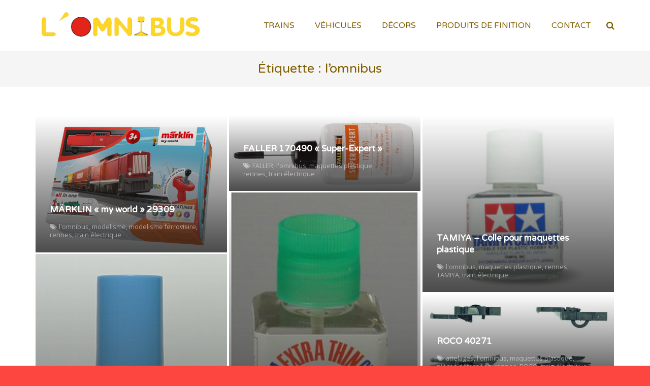

--- FILE ---
content_type: text/html; charset=UTF-8
request_url: http://www.lomnibus-modelisme.com/tag/lomnibus/
body_size: 16102
content:
<!DOCTYPE HTML>
<html class="" lang="fr-FR" prefix="og: http://ogp.me/ns#">
<head>
	<meta charset="UTF-8">

		<title>l&#039;omnibus Archives - L&#039;omnibus - Trains électrique - Modelisme ferroviaire à Rennes</title>

	
<!-- This site is optimized with the Yoast SEO plugin v5.1 - https://yoast.com/wordpress/plugins/seo/ -->
<link rel="canonical" href="http://www.lomnibus-modelisme.com/tag/lomnibus/" />
<meta property="og:locale" content="fr_FR" />
<meta property="og:type" content="object" />
<meta property="og:title" content="l&#039;omnibus Archives - L&#039;omnibus - Trains électrique - Modelisme ferroviaire à Rennes" />
<meta property="og:url" content="http://www.lomnibus-modelisme.com/tag/lomnibus/" />
<meta property="og:site_name" content="L&#039;omnibus - Trains électrique - Modelisme ferroviaire à Rennes" />
<meta name="twitter:card" content="summary" />
<meta name="twitter:title" content="l&#039;omnibus Archives - L&#039;omnibus - Trains électrique - Modelisme ferroviaire à Rennes" />
<!-- / Yoast SEO plugin. -->

<link rel='dns-prefetch' href='//fonts.googleapis.com' />
<link rel='dns-prefetch' href='//s.w.org' />
<link rel="alternate" type="application/rss+xml" title="L&#039;omnibus - Trains électrique - Modelisme ferroviaire à Rennes &raquo; Flux" href="http://www.lomnibus-modelisme.com/feed/" />
<link rel="alternate" type="application/rss+xml" title="L&#039;omnibus - Trains électrique - Modelisme ferroviaire à Rennes &raquo; Flux des commentaires" href="http://www.lomnibus-modelisme.com/comments/feed/" />
<link rel="alternate" type="application/rss+xml" title="L&#039;omnibus - Trains électrique - Modelisme ferroviaire à Rennes &raquo; Flux de l’étiquette l&#039;omnibus" href="http://www.lomnibus-modelisme.com/tag/lomnibus/feed/" />
<meta name="viewport" content="width=device-width, initial-scale=1">
<meta name="SKYPE_TOOLBAR" content="SKYPE_TOOLBAR_PARSER_COMPATIBLE">
		<script type="text/javascript">
			window._wpemojiSettings = {"baseUrl":"https:\/\/s.w.org\/images\/core\/emoji\/2.3\/72x72\/","ext":".png","svgUrl":"https:\/\/s.w.org\/images\/core\/emoji\/2.3\/svg\/","svgExt":".svg","source":{"concatemoji":"http:\/\/www.lomnibus-modelisme.com\/wp-includes\/js\/wp-emoji-release.min.js?ver=4.8.27"}};
			!function(t,a,e){var r,i,n,o=a.createElement("canvas"),l=o.getContext&&o.getContext("2d");function c(t){var e=a.createElement("script");e.src=t,e.defer=e.type="text/javascript",a.getElementsByTagName("head")[0].appendChild(e)}for(n=Array("flag","emoji4"),e.supports={everything:!0,everythingExceptFlag:!0},i=0;i<n.length;i++)e.supports[n[i]]=function(t){var e,a=String.fromCharCode;if(!l||!l.fillText)return!1;switch(l.clearRect(0,0,o.width,o.height),l.textBaseline="top",l.font="600 32px Arial",t){case"flag":return(l.fillText(a(55356,56826,55356,56819),0,0),e=o.toDataURL(),l.clearRect(0,0,o.width,o.height),l.fillText(a(55356,56826,8203,55356,56819),0,0),e===o.toDataURL())?!1:(l.clearRect(0,0,o.width,o.height),l.fillText(a(55356,57332,56128,56423,56128,56418,56128,56421,56128,56430,56128,56423,56128,56447),0,0),e=o.toDataURL(),l.clearRect(0,0,o.width,o.height),l.fillText(a(55356,57332,8203,56128,56423,8203,56128,56418,8203,56128,56421,8203,56128,56430,8203,56128,56423,8203,56128,56447),0,0),e!==o.toDataURL());case"emoji4":return l.fillText(a(55358,56794,8205,9794,65039),0,0),e=o.toDataURL(),l.clearRect(0,0,o.width,o.height),l.fillText(a(55358,56794,8203,9794,65039),0,0),e!==o.toDataURL()}return!1}(n[i]),e.supports.everything=e.supports.everything&&e.supports[n[i]],"flag"!==n[i]&&(e.supports.everythingExceptFlag=e.supports.everythingExceptFlag&&e.supports[n[i]]);e.supports.everythingExceptFlag=e.supports.everythingExceptFlag&&!e.supports.flag,e.DOMReady=!1,e.readyCallback=function(){e.DOMReady=!0},e.supports.everything||(r=function(){e.readyCallback()},a.addEventListener?(a.addEventListener("DOMContentLoaded",r,!1),t.addEventListener("load",r,!1)):(t.attachEvent("onload",r),a.attachEvent("onreadystatechange",function(){"complete"===a.readyState&&e.readyCallback()})),(r=e.source||{}).concatemoji?c(r.concatemoji):r.wpemoji&&r.twemoji&&(c(r.twemoji),c(r.wpemoji)))}(window,document,window._wpemojiSettings);
		</script>
		<style type="text/css">
img.wp-smiley,
img.emoji {
	display: inline !important;
	border: none !important;
	box-shadow: none !important;
	height: 1em !important;
	width: 1em !important;
	margin: 0 .07em !important;
	vertical-align: -0.1em !important;
	background: none !important;
	padding: 0 !important;
}
</style>
<link rel='stylesheet' id='contact-form-7-css'  href='http://www.lomnibus-modelisme.com/wp-content/plugins/contact-form-7/includes/css/styles.css?ver=4.8.1' type='text/css' media='all' />
<link rel='stylesheet' id='us-font-1-css'  href='https://fonts.googleapis.com/css?family=Varela+Round%3A400&#038;subset=latin&#038;ver=4.8.27' type='text/css' media='all' />
<link rel='stylesheet' id='us-font-2-css'  href='https://fonts.googleapis.com/css?family=Open+Sans%3A400%2C700&#038;subset=latin&#038;ver=4.8.27' type='text/css' media='all' />
<link rel='stylesheet' id='material-icons-css'  href='https://fonts.googleapis.com/icon?family=Material+Icons&#038;ver=4.8.27' type='text/css' media='all' />
<link rel='stylesheet' id='us-base-css'  href='//www.lomnibus-modelisme.com/wp-content/themes/Impreza/framework/css/us-base.min.css?ver=4.3.1' type='text/css' media='all' />
<link rel='stylesheet' id='us-style-css'  href='//www.lomnibus-modelisme.com/wp-content/themes/Impreza/css/style.min.css?ver=4.3.1' type='text/css' media='all' />
<link rel='stylesheet' id='us-responsive-css'  href='//www.lomnibus-modelisme.com/wp-content/themes/Impreza/css/responsive.min.css?ver=4.3.1' type='text/css' media='all' />
<link rel='stylesheet' id='bsf-Defaults-css'  href='http://www.lomnibus-modelisme.com/wp-content/uploads/smile_fonts/Defaults/Defaults.css?ver=4.8.27' type='text/css' media='all' />
<link rel='https://api.w.org/' href='http://www.lomnibus-modelisme.com/wp-json/' />
<link rel="EditURI" type="application/rsd+xml" title="RSD" href="http://www.lomnibus-modelisme.com/xmlrpc.php?rsd" />
<link rel="wlwmanifest" type="application/wlwmanifest+xml" href="http://www.lomnibus-modelisme.com/wp-includes/wlwmanifest.xml" /> 
<meta name="generator" content="WordPress 4.8.27" />
<script type="text/javascript">
	if ( ! /Android|webOS|iPhone|iPad|iPod|BlackBerry|IEMobile|Opera Mini/i.test(navigator.userAgent)) {
		var root = document.getElementsByTagName( 'html' )[0]
		root.className += " no-touch";
	}
</script>
<meta name="generator" content="Powered by Visual Composer - drag and drop page builder for WordPress."/>
<!--[if lte IE 9]><link rel="stylesheet" type="text/css" href="http://www.lomnibus-modelisme.com/wp-content/plugins/js_composer/assets/css/vc_lte_ie9.min.css" media="screen"><![endif]--><noscript><style type="text/css"> .wpb_animate_when_almost_visible { opacity: 1; }</style></noscript>
			<style id='us-theme-options-css' type="text/css">html {font-family:"Open Sans", sans-serif;font-size:14px;line-height:24px;font-weight:400;}.w-text.font_main_menu,.w-nav-item {font-family:"Varela Round", sans-serif;font-weight:400;}h1, h2, h3, h4, h5, h6,.w-text.font_heading,.w-blog-post.format-quote blockquote,.w-counter-number,.w-pricing-item-price,.w-tabs-item-title,.stats-block .stats-desc .stats-number {font-family:"Varela Round", sans-serif;font-weight:400;}h1 {font-size:40px;letter-spacing:0px;}h2 {font-size:34px;letter-spacing:0px;}h3 {font-size:28px;letter-spacing:0px;}h4,.widgettitle,.comment-reply-title,.woocommerce #reviews h2,.woocommerce .related > h2,.woocommerce .upsells > h2,.woocommerce .cross-sells > h2 {font-size:24px;letter-spacing:0px;}h5 {font-size:20px;letter-spacing:0px;}h6 {font-size:18px;letter-spacing:0px;}@media (max-width:767px) {html {font-size:16px;line-height:28px;}h1 {font-size:30px;}h1.vc_custom_heading {font-size:30px !important;}h2 {font-size:26px;}h2.vc_custom_heading {font-size:26px !important;}h3 {font-size:24px;}h3.vc_custom_heading {font-size:24px !important;}h4,.widgettitle,.comment-reply-title,.woocommerce #reviews h2,.woocommerce .related > h2,.woocommerce .upsells > h2,.woocommerce .cross-sells > h2 {font-size:22px;}h4.vc_custom_heading {font-size:22px !important;}h5 {font-size:20px;}h5.vc_custom_heading {font-size:20px !important;}h6 {font-size:18px;}h6.vc_custom_heading {font-size:18px !important;}}body,.header_hor .l-header.pos_fixed {min-width:1300px;}.l-canvas.type_boxed,.l-canvas.type_boxed .l-subheader,.l-canvas.type_boxed .l-section.type_sticky,.l-canvas.type_boxed ~ .l-footer {max-width:1300px;}.header_hor .l-subheader-h,.l-titlebar-h,.l-main-h,.l-section-h,.w-tabs-section-content-h,.w-blog-post-body {max-width:1140px;}@media (max-width:1290px) {.l-section:not(.width_full) .owl-nav {display:none;}}@media (max-width:1340px) {.l-section:not(.width_full) .w-blog .owl-nav {display:none;}}.l-sidebar {width:25%;}.l-content {width:70%;}@media (max-width:767px) {.g-cols > div:not([class*=" vc_col-"]) {float:none;width:100%;margin:0 0 2rem;}.g-cols.type_boxes > div,.g-cols > div:last-child,.g-cols > div.has-fill {margin-bottom:0;}.vc_wp_custommenu.layout_hor,.align_center_xs,.align_center_xs .w-socials {text-align:center;}}@media screen and (max-width:1200px) {.w-portfolio[class*="cols_"] .w-portfolio-item {width:33.333333333333%;}.w-portfolio[class*="cols_"] .w-portfolio-item.size_2x1,.w-portfolio[class*="cols_"] .w-portfolio-item.size_2x2 {width:66.666666666667%;}}@media screen and (max-width:900px) {.w-portfolio[class*="cols_"] .w-portfolio-item {width:50%;}.w-portfolio[class*="cols_"] .w-portfolio-item.size_2x1,.w-portfolio[class*="cols_"] .w-portfolio-item.size_2x2 {width:100%;}}@media screen and (max-width:600px) {.w-portfolio[class*="cols_"] .w-portfolio-item {width:100%;}}@media screen and (max-width:1200px) {.w-blog[class*="cols_"] .w-blog-post {width:33.333333333333%;}}@media screen and (max-width:900px) {.w-blog[class*="cols_"] .w-blog-post {width:50%;}}@media screen and (max-width:600px) {.w-blog[class*="cols_"] .w-blog-post {width:100%;}}.w-btn,.button,.l-body .cl-btn,.l-body .ubtn,.l-body .ultb3-btn,.l-body .btn-modal,.l-body .flip-box-wrap .flip_link a,.rev_slider a.w-btn, .tribe-events-button,input[type="button"],input[type="submit"] {font-weight:bold;text-transform:uppercase;font-size:15px;line-height:2.8;padding:0 1.8em;border-radius:0.3em;letter-spacing:0px;box-shadow:0 0em 0em rgba(0,0,0,0.18);}.w-btn.icon_atleft i {left:1.8em;}.w-btn.icon_atright i {right:1.8em;}@media (min-width:901px) {.l-subheader.at_top { display:none; }.header_hor .l-subheader.at_top {line-height:40px;height:40px;}.header_hor .l-header.sticky .l-subheader.at_top {line-height:0px;height:0px;overflow:hidden;}.header_hor .l-subheader.at_middle {line-height:100px;height:100px;}.header_hor .l-header.sticky .l-subheader.at_middle {line-height:50px;height:50px;}.l-subheader.at_bottom { display:none; }.header_hor .l-subheader.at_bottom {line-height:50px;height:50px;}.header_hor .l-header.sticky .l-subheader.at_bottom {line-height:50px;height:50px;}.header_hor .l-header.pos_fixed ~ .l-titlebar,.header_hor .titlebar_none.sidebar_left .l-header.pos_fixed ~ .l-main,.header_hor .titlebar_none.sidebar_right .l-header.pos_fixed ~ .l-main,.header_hor .titlebar_none.sidebar_none .l-header.pos_fixed ~ .l-main .l-section:first-child,.header_hor.header_inpos_below .l-header.pos_fixed ~ .l-main .l-section:nth-child(2),.header_hor .l-header.pos_static.bg_transparent ~ .l-titlebar,.header_hor .titlebar_none.sidebar_left .l-header.pos_static.bg_transparent ~ .l-main,.header_hor .titlebar_none.sidebar_right .l-header.pos_static.bg_transparent ~ .l-main,.header_hor .titlebar_none.sidebar_none .l-header.pos_static.bg_transparent ~ .l-main .l-section:first-child {padding-top:100px;}.header_hor .l-header.pos_static.bg_solid + .l-main .l-section.preview_trendy .w-blog-post-preview {top:-100px;}.header_hor.header_inpos_bottom .l-header.pos_fixed ~ .l-main .l-section:first-child {padding-bottom:100px;}.header_hor .l-header.bg_transparent ~ .l-main .l-section.valign_center:first-child > .l-section-h {top:-50px;}.header_hor.header_inpos_bottom .l-header.pos_fixed.bg_transparent ~ .l-main .l-section.valign_center:first-child > .l-section-h {top:50px;}.header_hor .l-header.pos_fixed ~ .l-main .l-section.height_full:not(:first-child) {min-height:calc(100vh - 50px);}.admin-bar.header_hor .l-header.pos_fixed ~ .l-main .l-section.height_full:not(:first-child) {min-height:calc(100vh - 82px);}.header_hor .l-header.pos_fixed ~ .l-main .l-section.sticky {top:50px;}.admin-bar.header_hor .l-header.pos_fixed ~ .l-main .l-section.sticky {top:82px;}.header_hor .titlebar_none.sidebar_none .l-header.pos_fixed.sticky ~ .l-main .l-section.type_sticky:first-child {padding-top:50px;}.header_ver {padding-left:300px;position:relative;}.rtl.header_ver {padding-left:0;padding-right:300px;}.header_ver .l-header,.header_ver .l-header .w-cart-notification {width:300px;}.header_ver .l-navigation-item.to_next {left:calc(300px - 13.5rem);}.no-touch .header_ver .l-navigation-item.to_next:hover {left:300px;}.rtl.header_ver .l-navigation-item.to_next {right:calc(300px - 13.5rem);}.no-touch .rtl.header_ver .l-navigation-item.to_next:hover {right:300px;}.header_ver .w-nav.type_desktop [class*="columns"] .w-nav-list.level_2 {width:calc(100vw - 300px);max-width:980px;}}@media (min-width:601px) and (max-width:900px) {.l-subheader.at_top { display:none; }.header_hor .l-subheader.at_top {line-height:36px;height:36px;}.header_hor .l-header.sticky .l-subheader.at_top {line-height:36px;height:36px;}.header_hor .l-subheader.at_middle {line-height:80px;height:80px;}.header_hor .l-header.sticky .l-subheader.at_middle {line-height:50px;height:50px;}.l-subheader.at_bottom { display:none; }.header_hor .l-subheader.at_bottom {line-height:50px;height:50px;}.header_hor .l-header.sticky .l-subheader.at_bottom {line-height:50px;height:50px;}.header_hor .l-header.pos_fixed ~ .l-titlebar,.header_hor .titlebar_none.sidebar_left .l-header.pos_fixed ~ .l-main,.header_hor .titlebar_none.sidebar_right .l-header.pos_fixed ~ .l-main,.header_hor .titlebar_none.sidebar_none .l-header.pos_fixed ~ .l-main .l-section:first-child,.header_hor .l-header.pos_static.bg_transparent ~ .l-titlebar,.header_hor .titlebar_none.sidebar_left .l-header.pos_static.bg_transparent ~ .l-main,.header_hor .titlebar_none.sidebar_right .l-header.pos_static.bg_transparent ~ .l-main,.header_hor .titlebar_none.sidebar_none .l-header.pos_static.bg_transparent ~ .l-main .l-section:first-child {padding-top:80px;}.header_hor .l-header.pos_static.bg_solid + .l-main .l-section.preview_trendy .w-blog-post-preview {top:-80px;}.header_hor .l-header.pos_fixed ~ .l-main .l-section.sticky {top:50px;}.admin-bar.header_hor .l-header.pos_fixed ~ .l-main .l-section.sticky {top:96px;}.header_hor .titlebar_none.sidebar_none .l-header.pos_fixed.sticky ~ .l-main .l-section.type_sticky:first-child {padding-top:50px;}.header_ver .l-header {width:300px;}}@media (max-width:600px) {.l-subheader.at_top { display:none; }.header_hor .l-subheader.at_top {line-height:36px;height:36px;}.header_hor .l-header.sticky .l-subheader.at_top {line-height:36px;height:36px;}.header_hor .l-subheader.at_middle {line-height:50px;height:50px;}.header_hor .l-header.sticky .l-subheader.at_middle {line-height:50px;height:50px;}.l-subheader.at_bottom { display:none; }.header_hor .l-subheader.at_bottom {line-height:50px;height:50px;}.header_hor .l-header.sticky .l-subheader.at_bottom {line-height:50px;height:50px;}.header_hor .l-header.pos_fixed ~ .l-titlebar,.header_hor .titlebar_none.sidebar_left .l-header.pos_fixed ~ .l-main,.header_hor .titlebar_none.sidebar_right .l-header.pos_fixed ~ .l-main,.header_hor .titlebar_none.sidebar_none .l-header.pos_fixed ~ .l-main .l-section:first-child,.header_hor .l-header.pos_static.bg_transparent ~ .l-titlebar,.header_hor .titlebar_none.sidebar_left .l-header.pos_static.bg_transparent ~ .l-main,.header_hor .titlebar_none.sidebar_right .l-header.pos_static.bg_transparent ~ .l-main,.header_hor .titlebar_none.sidebar_none .l-header.pos_static.bg_transparent ~ .l-main .l-section:first-child {padding-top:50px;}.header_hor .l-header.pos_static.bg_solid + .l-main .l-section.preview_trendy .w-blog-post-preview {top:-50px;}.header_hor .l-header.pos_fixed ~ .l-main .l-section.sticky {top:50px;}.header_hor .titlebar_none.sidebar_none .l-header.pos_fixed.sticky ~ .l-main .l-section.type_sticky:first-child {padding-top:50px;}}@media (min-width:901px) {.ush_image_1 { height:60px; }.l-header.sticky .ush_image_1 { height:60px; }}@media (min-width:601px) and (max-width:900px) {.ush_image_1 { height:40px; }.l-header.sticky .ush_image_1 { height:40px; }}@media (max-width:600px) {.ush_image_1 { height:30px; }.l-header.sticky .ush_image_1 { height:30px; }}.ush_text_1 .w-text-value { color:; }@media (min-width:901px) {.ush_text_1 { font-size:26px; }}@media (min-width:601px) and (max-width:900px) {.ush_text_1 { font-size:24px; }}@media (max-width:600px) {.ush_text_1 { font-size:20px; }}.ush_text_1 { white-space:nowrap; }.ush_text_2 .w-text-value { color:; }@media (min-width:901px) {.ush_text_2 { font-size:13px; }}@media (min-width:601px) and (max-width:900px) {.ush_text_2 { font-size:13px; }}@media (max-width:600px) {.ush_text_2 { font-size:13px; }}.ush_text_2 { white-space:nowrap; }.ush_text_3 .w-text-value { color:; }@media (min-width:901px) {.ush_text_3 { font-size:13px; }}@media (min-width:601px) and (max-width:900px) {.ush_text_3 { font-size:13px; }}@media (max-width:600px) {.ush_text_3 { font-size:13px; }}.ush_text_3 { white-space:nowrap; }.ush_text_4 .w-text-value { color:; }@media (min-width:901px) {.ush_text_4 { font-size:13px; }}@media (min-width:601px) and (max-width:900px) {.ush_text_4 { font-size:13px; }}@media (max-width:600px) {.ush_text_4 { font-size:13px; }}.ush_text_4 { white-space:nowrap; }.header_hor .ush_menu_1.type_desktop .w-nav-list.level_1 > .menu-item > a {padding:0 20px;}.header_ver .ush_menu_1.type_desktop {line-height:40px;}.ush_menu_1.type_desktop .btn.w-nav-item.level_1 > .w-nav-anchor {margin:10px;}.ush_menu_1.type_desktop .w-nav-list.level_1 > .menu-item > a {font-size:16px;}.ush_menu_1.type_desktop .w-nav-anchor:not(.level_1) {font-size:15px;}.ush_menu_1.type_mobile .w-nav-anchor.level_1 {font-size:15px;}.ush_menu_1.type_mobile .w-nav-anchor:not(.level_1) {font-size:14px;}@media screen and (max-width:900px) {.header_hor .w-nav-list.hide_for_mobiles {display:none;}}@media (min-width:901px) {.ush_search_1.layout_simple {max-width:240px;}.ush_search_1.layout_modern.active {width:240px;}}@media (min-width:601px) and (max-width:900px) {.ush_search_1.layout_simple {max-width:200px;}.ush_search_1.layout_modern.active {width:200px;}}@media (min-width:901px) {.ush_socials_1 {font-size:18px;}}@media (min-width:601px) and (max-width:900px) {.ush_socials_1 {font-size:18px;}}@media (max-width:600px) {.ush_socials_1 {font-size:18px;}}.ush_socials_1 .custom .w-socials-item-link-hover {background-color:#1abc9c;}.ush_socials_1.color_brand .custom .w-socials-item-link {color:#1abc9c;}@media (min-width:901px) {.ush_dropdown_1 .w-dropdown-h {font-size:13px;}}@media (min-width:601px) and (max-width:900px) {.ush_dropdown_1 .w-dropdown-h {font-size:13px;}}@media (max-width:600px) {.ush_dropdown_1 .w-dropdown-h {font-size:13px;}}@media (min-width:901px) {.ush_cart_1 .w-cart-link {font-size:20px;}}@media (min-width:601px) and (max-width:900px) {.ush_cart_1 .w-cart-link {font-size:20px;}}@media (max-width:600px) {.ush_cart_1 .w-cart-link {font-size:20px;}}body {background-color:#fe4641;}.l-subheader.at_top,.l-subheader.at_top .w-dropdown-list,.header_hor .l-subheader.at_top .type_mobile .w-nav-list.level_1 {background-color:#fec10d;}.l-subheader.at_top,.l-subheader.at_top .w-dropdown.active,.header_hor .l-subheader.at_top .type_mobile .w-nav-list.level_1 {color:#ffffff;}.no-touch .l-subheader.at_top a:hover,.no-touch .l-subheader.at_top .w-cart-quantity,.no-touch .l-header.bg_transparent .l-subheader.at_top .w-dropdown.active a:hover {color:#ffffff;}.header_ver .l-header,.header_hor .l-subheader.at_middle,.l-subheader.at_middle .w-dropdown-list,.header_hor .l-subheader.at_middle .type_mobile .w-nav-list.level_1 {background-color:#ffffff;}.l-subheader.at_middle,.l-subheader.at_middle .w-dropdown.active,.header_hor .l-subheader.at_middle .type_mobile .w-nav-list.level_1 {color:#7f5d00;}.no-touch .l-subheader.at_middle a:hover,.no-touch .l-subheader.at_middle .w-cart-quantity,.no-touch .l-header.bg_transparent .l-subheader.at_middle .w-dropdown.active a:hover {color:#d92128;}.l-subheader.at_bottom,.l-subheader.at_bottom .w-dropdown-list,.header_hor .l-subheader.at_bottom .type_mobile .w-nav-list.level_1 {background-color:#fec10d;}.l-subheader.at_bottom,.l-subheader.at_bottom .w-dropdown.active,.header_hor .l-subheader.at_bottom .type_mobile .w-nav-list.level_1 {color:#ffffff;}.no-touch .l-subheader.at_bottom a:hover,.no-touch .l-subheader.at_bottom .w-cart-quantity,.no-touch .l-header.bg_transparent .l-subheader.at_bottom .w-dropdown.active a:hover {color:#ffffff;}.l-header.bg_transparent:not(.sticky) .l-subheader {color:#ffffff;}.no-touch .l-header.bg_transparent:not(.sticky) a:not(.w-nav-anchor):hover,.no-touch .l-header.bg_transparent:not(.sticky) .type_desktop .w-nav-item.level_1:hover > .w-nav-anchor {color:#d92128;}.l-header.bg_transparent:not(.sticky) .w-nav-title:after {background-color:#d92128;}.w-search-form {background-color:#ffffff;color:#fec10d;}.no-touch .w-nav-item.level_1:hover > .w-nav-anchor {background-color:;color:#d92128;}.w-nav-title:after {background-color:#d92128;}.w-nav-item.level_1.current-menu-item > .w-nav-anchor,.w-nav-item.level_1.current-menu-parent > .w-nav-anchor,.w-nav-item.level_1.current-menu-ancestor > .w-nav-anchor {background-color:;color:#fec10d;}.l-header.bg_transparent:not(.sticky) .type_desktop .w-nav-item.level_1.current-menu-item > .w-nav-anchor,.l-header.bg_transparent:not(.sticky) .type_desktop .w-nav-item.level_1.current-menu-ancestor > .w-nav-anchor {color:#d92128;}.w-nav-list:not(.level_1) {background-color:#ffffff;color:#7f5d00;}.no-touch .w-nav-item:not(.level_1):hover > .w-nav-anchor {background-color:;color:#d92128;}.w-nav-item:not(.level_1).current-menu-item > .w-nav-anchor,.w-nav-item:not(.level_1).current-menu-parent > .w-nav-anchor,.w-nav-item:not(.level_1).current-menu-ancestor > .w-nav-anchor {background-color:;color:#fec10d;}.btn.w-menu-item,.btn.menu-item.level_1 > a,.l-footer .vc_wp_custommenu.layout_hor .btn > a {background-color:#fec10d !important;color:#ffffff !important;}.no-touch .btn.w-menu-item:hover,.no-touch .btn.menu-item.level_1 > a:hover,.no-touch .l-footer .vc_wp_custommenu.layout_hor .btn > a:hover {background-color:#d92128 !important;color:#ffffff !important;}body.us_iframe,.l-preloader,.l-canvas,.l-footer,.l-popup-box-content,.w-blog.layout_flat .w-blog-post-h,.w-blog.layout_cards .w-blog-post-h,.w-cart-dropdown,.g-filters.style_1 .g-filters-item.active,.no-touch .g-filters-item.active:hover,.w-portfolio-item-anchor,.w-tabs.layout_default .w-tabs-item.active,.w-tabs.layout_ver .w-tabs-item.active,.no-touch .w-tabs.layout_default .w-tabs-item.active:hover,.no-touch .w-tabs.layout_ver .w-tabs-item.active:hover,.w-tabs.layout_timeline .w-tabs-item,.w-tabs.layout_timeline .w-tabs-section-header-h,.us-woo-shop_modern .product-h,.us-woo-shop_modern .product-meta,.no-touch .us-woo-shop_trendy .product:hover .product-h,.woocommerce-tabs .tabs li.active,.no-touch .woocommerce-tabs .tabs li.active:hover,.woocommerce .shipping-calculator-form,.woocommerce #payment .payment_box,.wpml-ls-statics-footer,#bbp-user-navigation li.current,.select2-search input,.chosen-search input,.chosen-choices li.search-choice {background-color:#ffffff;}.woocommerce #payment .payment_methods li > input:checked + label,.woocommerce .blockUI.blockOverlay {background-color:#ffffff !important;}.w-tabs.layout_modern .w-tabs-item:after {border-bottom-color:#ffffff;}.w-iconbox.style_circle.color_contrast .w-iconbox-icon,.tribe-events-calendar thead th {color:#ffffff;}.w-btn.color_contrast.style_solid,.no-touch .btn_hov_slide .w-btn.color_contrast.style_outlined:hover {color:#ffffff !important;}input,textarea,select,.l-section.for_blogpost .w-blog-post-preview,.w-actionbox.color_light,.g-filters.style_1,.g-filters.style_2 .g-filters-item.active,.w-iconbox.style_circle.color_light .w-iconbox-icon,.w-image.style_simple .w-image-meta,.g-loadmore-btn,.w-pricing-item-header,.w-progbar-bar,.w-progbar.style_3 .w-progbar-bar:before,.w-progbar.style_3 .w-progbar-bar-count,.w-socials.style_solid .w-socials-item-link,.w-tabs.layout_default .w-tabs-list,.w-tabs.layout_ver .w-tabs-list,.w-testimonials.style_4 .w-testimonial-h:before,.w-testimonials.style_6 .w-testimonial-text,.no-touch .l-main .widget_nav_menu a:hover,.wp-caption-text,.smile-icon-timeline-wrap .timeline-wrapper .timeline-block,.smile-icon-timeline-wrap .timeline-feature-item.feat-item,.us-woo-shop_trendy .products .product-category > a,.woocommerce .quantity .plus,.woocommerce .quantity .minus,.woocommerce-tabs .tabs,.woocommerce .cart_totals,.woocommerce-checkout #order_review,.woocommerce ul.order_details,.wpml-ls-legacy-dropdown a,.wpml-ls-legacy-dropdown-click a,#subscription-toggle,#favorite-toggle,#bbp-user-navigation,.tablepress .row-hover tr:hover td,.tribe-bar-views-list,.tribe-events-day-time-slot h5,.tribe-events-present,.tribe-events-single-section,.ginput_container_creditcard,.select2-selection--single,.select2-dropdown,.chosen-single,.chosen-drop,.chosen-choices {background-color:#fec10d;}.timeline-wrapper .timeline-post-right .ult-timeline-arrow l,.timeline-wrapper .timeline-post-left .ult-timeline-arrow l,.timeline-feature-item.feat-item .ult-timeline-arrow l {border-color:#fec10d;}hr,td,th,.l-section,.vc_column_container,.vc_column-inner,.w-author,.w-btn.color_light.style_outlined,.w-comments-list,.w-pricing-item-h,.w-profile,.w-separator,.w-sharing-item,.w-tabs-list,.w-tabs-section,.w-tabs-section-header:before,.w-tabs.layout_timeline.accordion .w-tabs-section-content,.w-testimonial-h,.widget_calendar #calendar_wrap,.l-main .widget_nav_menu .menu,.l-main .widget_nav_menu .menu-item a,.smile-icon-timeline-wrap .timeline-line,.woocommerce .login,.woocommerce .track_order,.woocommerce .checkout_coupon,.woocommerce .lost_reset_password,.woocommerce .register,.woocommerce .cart.variations_form,.woocommerce .commentlist .comment-text,.woocommerce .comment-respond,.woocommerce .related,.woocommerce .upsells,.woocommerce .cross-sells,.woocommerce .checkout #order_review,.widget_price_filter .ui-slider-handle,.widget_layered_nav ul,.widget_layered_nav ul li,#bbpress-forums fieldset,.bbp-login-form fieldset,#bbpress-forums .bbp-body > ul,#bbpress-forums li.bbp-header,.bbp-replies .bbp-body,div.bbp-forum-header,div.bbp-topic-header,div.bbp-reply-header,.bbp-pagination-links a,.bbp-pagination-links span.current,span.bbp-topic-pagination a.page-numbers,.bbp-logged-in,.tribe-events-list-separator-month span:before,.tribe-events-list-separator-month span:after,.type-tribe_events + .type-tribe_events,.gform_wrapper .gsection,.gform_wrapper .gf_page_steps,.gform_wrapper li.gfield_creditcard_warning,.form_saved_message {border-color:#e5e5e5;}.w-separator,.w-iconbox.color_light .w-iconbox-icon {color:#e5e5e5;}.w-btn.color_light.style_solid,.w-btn.color_light.style_outlined:before,.w-iconbox.style_circle.color_light .w-iconbox-icon,.no-touch .g-loadmore-btn:hover,.bbpress .button,.woocommerce .button,.no-touch .woocommerce .quantity .plus:hover,.no-touch .woocommerce .quantity .minus:hover,.no-touch .woocommerce #payment .payment_methods li > label:hover,.widget_price_filter .ui-slider:before,.no-touch .wpml-ls-sub-menu a:hover,#tribe-bar-collapse-toggle,.gform_wrapper .gform_page_footer .gform_previous_button {background-color:#e5e5e5;}.w-iconbox.style_outlined.color_light .w-iconbox-icon,.w-person-links-item,.w-socials.style_outlined .w-socials-item-link,.pagination .page-numbers {box-shadow:0 0 0 2px #e5e5e5 inset;}.w-tabs.layout_trendy .w-tabs-list {box-shadow:0 -1px 0 #e5e5e5 inset;}h1, h2, h3, h4, h5, h6,.w-counter.color_heading .w-counter-number,.woocommerce .product .price {color:#7f5d00;}.w-progbar.color_heading .w-progbar-bar-h {background-color:#7f5d00;}input,textarea,select,.l-canvas,.l-footer,.l-popup-box-content,.w-blog.layout_flat .w-blog-post-h,.w-blog.layout_cards .w-blog-post-h,.w-cart-dropdown,.w-form-row-field:before,.w-iconbox.color_light.style_circle .w-iconbox-icon,.w-tabs.layout_timeline .w-tabs-item,.w-tabs.layout_timeline .w-tabs-section-header-h,.bbpress .button,.woocommerce .button,.no-touch .btn_hov_shadow .widget_shopping_cart .button:not(.checkout):hover,.select2-dropdown {color:#444444;}.w-btn.color_contrast.style_outlined {color:#444444 !important;}.w-btn.color_contrast.style_solid,.w-btn.color_contrast.style_outlined:before,.w-iconbox.style_circle.color_contrast .w-iconbox-icon,.w-progbar.color_text .w-progbar-bar-h,.w-scroller-dot span,.tribe-mobile #tribe-events-footer a,.tribe-events-calendar thead th {background-color:#444444;}.w-btn.color_contrast.style_outlined,.tribe-events-calendar thead th {border-color:#444444;}.w-iconbox.style_outlined.color_contrast .w-iconbox-icon {box-shadow:0 0 0 2px #444444 inset;}.w-scroller-dot span {box-shadow:0 0 0 2px #444444;}a {color:#fec10d;}.no-touch a:hover,.no-touch a:hover + .w-blog-post-body .w-blog-post-title a,.no-touch .w-blog-post-title a:hover {color:#d92128;}.no-touch .w-cart-dropdown a:not(.button):hover {color:#d92128 !important;}.highlight_primary,.l-preloader,.no-touch .l-titlebar .g-nav-item:hover,.l-main .w-contacts-item:before,.w-counter.color_primary .w-counter-number,.g-filters-item.active,.no-touch .g-filters.style_1 .g-filters-item.active:hover,.no-touch .g-filters.style_2 .g-filters-item.active:hover,.w-form-row.focused .w-form-row-field:before,.w-iconbox.color_primary .w-iconbox-icon,.no-touch .owl-prev:hover,.no-touch .owl-next:hover,.w-separator.color_primary,.w-sharing.type_outlined.color_primary .w-sharing-item,.no-touch .w-sharing.type_simple.color_primary .w-sharing-item:hover .w-sharing-icon,.w-tabs.layout_default .w-tabs-item.active,.w-tabs.layout_trendy .w-tabs-item.active,.w-tabs.layout_ver .w-tabs-item.active,.w-tabs-section.active .w-tabs-section-header,.w-testimonials.style_2 .w-testimonial-h:before,.woocommerce .star-rating span:before,.woocommerce-tabs .tabs li.active,.no-touch .woocommerce-tabs .tabs li.active:hover,.woocommerce #payment .payment_methods li > input:checked + label,#subscription-toggle span.is-subscribed:before,#favorite-toggle span.is-favorite:before {color:#fec10d;}.w-btn.color_primary.style_outlined {color:#fec10d !important;}.l-section.color_primary,.l-titlebar.color_primary,.no-touch .l-navigation-item:hover .l-navigation-item-arrow,.highlight_primary_bg,.w-actionbox.color_primary,.w-blog-post-preview-icon,.w-blog.layout_cards .format-quote .w-blog-post-h,input[type="button"],input[type="submit"],.w-btn.color_primary.style_solid,.w-btn.color_primary.style_outlined:before,.no-touch .g-filters-item:hover,.w-iconbox.style_circle.color_primary .w-iconbox-icon,.no-touch .w-iconbox.style_circle .w-iconbox-icon:before,.no-touch .w-iconbox.style_outlined .w-iconbox-icon:before,.no-touch .w-person-links-item:before,.w-pricing-item.type_featured .w-pricing-item-header,.w-progbar.color_primary .w-progbar-bar-h,.w-sharing.type_solid.color_primary .w-sharing-item,.w-sharing.type_fixed.color_primary .w-sharing-item,.w-sharing.type_outlined.color_primary .w-sharing-item:before,.w-tabs.layout_modern .w-tabs-list,.w-tabs.layout_trendy .w-tabs-item:after,.w-tabs.layout_timeline .w-tabs-item:before,.w-tabs.layout_timeline .w-tabs-section-header-h:before,.no-touch .w-testimonials.style_6 .w-testimonial-h:hover .w-testimonial-text,.no-touch .w-header-show:hover,.no-touch .w-toplink.active:hover,.no-touch .pagination .page-numbers:before,.pagination .page-numbers.current,.l-main .widget_nav_menu .menu-item.current-menu-item > a,.rsThumb.rsNavSelected,.no-touch .tp-leftarrow.custom:before,.no-touch .tp-rightarrow.custom:before,.smile-icon-timeline-wrap .timeline-separator-text .sep-text,.smile-icon-timeline-wrap .timeline-wrapper .timeline-dot,.smile-icon-timeline-wrap .timeline-feature-item .timeline-dot,.tablepress .sorting:hover,.tablepress .sorting_asc,.tablepress .sorting_desc,p.demo_store,.woocommerce .button.alt,.woocommerce .button.checkout,.woocommerce .button.add_to_cart_button,.woocommerce .onsale,.widget_price_filter .ui-slider-range,.widget_layered_nav ul li.chosen,.widget_layered_nav_filters ul li a,.no-touch .bbp-pagination-links a:hover,.bbp-pagination-links span.current,.no-touch span.bbp-topic-pagination a.page-numbers:hover,.tribe-events-calendar td.mobile-active,.tribe-events-button,.datepicker td.day.active,.datepicker td span.active,.gform_page_footer .gform_next_button,.gf_progressbar_percentage,.chosen-results li.highlighted,.select2-results__option--highlighted,.l-body .cl-btn {background-color:#fec10d;}blockquote,.w-btn.color_primary.style_outlined,.no-touch .l-titlebar .g-nav-item:hover,.g-filters.style_3 .g-filters-item.active,.no-touch .owl-prev:hover,.no-touch .owl-next:hover,.no-touch .w-logos.style_1 .w-logos-item:hover,.w-separator.color_primary,.w-tabs.layout_default .w-tabs-item.active,.w-tabs.layout_ver .w-tabs-item.active,.no-touch .w-testimonials.style_1 .w-testimonial-h:hover,.woocommerce-product-gallery li img,.woocommerce-tabs .tabs li.active,.no-touch .woocommerce-tabs .tabs li.active:hover,.widget_layered_nav ul li.chosen,.owl-dot.active span,.rsBullet.rsNavSelected span,.bbp-pagination-links span.current,.no-touch #bbpress-forums .bbp-pagination-links a:hover,.no-touch #bbpress-forums .bbp-topic-pagination a:hover,#bbp-user-navigation li.current {border-color:#fec10d;}.l-main .w-contacts-item:before,.w-iconbox.color_primary.style_outlined .w-iconbox-icon,.w-sharing.type_outlined.color_primary .w-sharing-item,.w-tabs.layout_timeline .w-tabs-item,.w-tabs.layout_timeline .w-tabs-section-header-h {box-shadow:0 0 0 2px #fec10d inset;}input:focus,textarea:focus,select:focus {box-shadow:0 0 0 2px #fec10d;}.highlight_secondary,.no-touch .w-blognav-prev:hover .w-blognav-title,.no-touch .w-blognav-next:hover .w-blognav-title,.w-counter.color_secondary .w-counter-number,.w-iconbox.color_secondary .w-iconbox-icon,.w-separator.color_secondary,.w-sharing.type_outlined.color_secondary .w-sharing-item,.no-touch .w-sharing.type_simple.color_secondary .w-sharing-item:hover .w-sharing-icon,.no-touch .woocommerce .stars:hover a,.no-touch .woocommerce .stars a:hover {color:#d92128;}.w-btn.color_secondary.style_outlined {color:#d92128 !important;}.l-section.color_secondary,.l-titlebar.color_secondary,.highlight_secondary_bg,.no-touch .w-blog.layout_cards .w-blog-post-meta-category a:hover,.no-touch .w-blog.layout_tiles .w-blog-post-meta-category a:hover,.no-touch .l-section.preview_trendy .w-blog-post-meta-category a:hover,.no-touch .btn_hov_slide .button:hover,.no-touch .btn_hov_slide input[type="button"]:hover,.no-touch .btn_hov_slide input[type="submit"]:hover,.w-btn.color_secondary.style_solid,.w-btn.color_secondary.style_outlined:before,.w-actionbox.color_secondary,.w-iconbox.style_circle.color_secondary .w-iconbox-icon,.w-progbar.color_secondary .w-progbar-bar-h,.w-sharing.type_solid.color_secondary .w-sharing-item,.w-sharing.type_fixed.color_secondary .w-sharing-item,.w-sharing.type_outlined.color_secondary .w-sharing-item:before,.no-touch .btn_hov_slide .tribe-events-button:hover,.no-touch .widget_layered_nav_filters ul li a:hover {background-color:#d92128;}.w-btn.color_secondary.style_outlined,.w-separator.color_secondary {border-color:#d92128;}.w-iconbox.color_secondary.style_outlined .w-iconbox-icon,.w-sharing.type_outlined.color_secondary .w-sharing-item {box-shadow:0 0 0 2px #d92128 inset;}.highlight_faded,.w-author-url,.w-blog-post-meta > *,.w-profile-link.for_logout,.w-testimonial-author-role,.w-testimonials.style_4 .w-testimonial-h:before,.l-main .widget_tag_cloud,.l-main .widget_product_tag_cloud,.woocommerce-breadcrumb,p.bbp-topic-meta {color:#999999;}.w-blog.layout_latest .w-blog-post-meta-date {border-color:#999999;}.tribe-events-cost,.tribe-events-list .tribe-events-event-cost {background-color:#999999;}.l-section.color_alternate,.l-titlebar.color_alternate,.color_alternate .g-filters.style_1 .g-filters-item.active,.no-touch .color_alternate .g-filters-item.active:hover,.color_alternate .w-tabs.layout_default .w-tabs-item.active,.no-touch .color_alternate .w-tabs.layout_default .w-tabs-item.active:hover,.color_alternate .w-tabs.layout_ver .w-tabs-item.active,.no-touch .color_alternate .w-tabs.layout_ver .w-tabs-item.active:hover,.color_alternate .w-tabs.layout_timeline .w-tabs-item,.color_alternate .w-tabs.layout_timeline .w-tabs-section-header-h {background-color:#f5f5f5;}.color_alternate .w-btn.color_contrast.style_solid,.no-touch .btn_hov_slide .color_alternate .w-btn.color_contrast.style_outlined:hover,.color_alternate .w-iconbox.style_circle.color_contrast .w-iconbox-icon {color:#f5f5f5 !important;}.color_alternate .w-tabs.layout_modern .w-tabs-item:after {border-bottom-color:#f5f5f5;}.color_alternate input,.color_alternate textarea,.color_alternate select,.color_alternate .w-blog-post-preview-icon,.color_alternate .w-blog.layout_flat .w-blog-post-h,.color_alternate .w-blog.layout_cards .w-blog-post-h,.color_alternate .g-filters.style_1,.color_alternate .g-filters.style_2 .g-filters-item.active,.color_alternate .w-iconbox.style_circle.color_light .w-iconbox-icon,.color_alternate .g-loadmore-btn,.color_alternate .w-pricing-item-header,.color_alternate .w-progbar-bar,.color_alternate .w-socials.style_solid .w-socials-item-link,.color_alternate .w-tabs.layout_default .w-tabs-list,.color_alternate .w-testimonials.style_4 .w-testimonial-h:before,.color_alternate .w-testimonials.style_6 .w-testimonial-text,.color_alternate .wp-caption-text,.color_alternate .ginput_container_creditcard {background-color:#ffffff;}.l-section.color_alternate,.l-section.color_alternate *,.l-section.color_alternate .w-btn.color_light.style_outlined {border-color:#dddddd;}.color_alternate .w-separator,.color_alternate .w-iconbox.color_light .w-iconbox-icon {color:#dddddd;}.color_alternate .w-btn.color_light.style_solid,.color_alternate .w-btn.color_light.style_outlined:before,.color_alternate .w-iconbox.style_circle.color_light .w-iconbox-icon,.no-touch .color_alternate .g-loadmore-btn:hover {background-color:#dddddd;}.color_alternate .w-iconbox.style_outlined.color_light .w-iconbox-icon,.color_alternate .w-person-links-item,.color_alternate .w-socials.style_outlined .w-socials-item-link,.color_alternate .pagination .page-numbers {box-shadow:0 0 0 2px #dddddd inset;}.color_alternate .w-tabs.layout_trendy .w-tabs-list {box-shadow:0 -1px 0 #dddddd inset;}.l-titlebar.color_alternate h1,.l-section.color_alternate h1,.l-section.color_alternate h2,.l-section.color_alternate h3,.l-section.color_alternate h4,.l-section.color_alternate h5,.l-section.color_alternate h6,.l-section.color_alternate .w-counter-number {color:#7f5d00;}.color_alternate .w-progbar.color_contrast .w-progbar-bar-h {background-color:#7f5d00;}.l-titlebar.color_alternate,.l-section.color_alternate,.color_alternate input,.color_alternate textarea,.color_alternate select,.color_alternate .w-iconbox.color_contrast .w-iconbox-icon,.color_alternate .w-iconbox.color_light.style_circle .w-iconbox-icon,.color_alternate .w-tabs.layout_timeline .w-tabs-item,.color_alternate .w-tabs.layout_timeline .w-tabs-section-header-h {color:#444444;}.color_alternate .w-btn.color_contrast.style_outlined {color:#444444 !important;}.color_alternate .w-btn.color_contrast.style_solid,.color_alternate .w-btn.color_contrast.style_outlined:before,.color_alternate .w-iconbox.style_circle.color_contrast .w-iconbox-icon {background-color:#444444;}.color_alternate .w-btn.color_contrast.style_outlined {border-color:#444444;}.color_alternate .w-iconbox.style_outlined.color_contrast .w-iconbox-icon {box-shadow:0 0 0 2px #444444 inset;}.color_alternate a {color:#fec10d;}.no-touch .color_alternate a:hover,.no-touch .color_alternate a:hover + .w-blog-post-body .w-blog-post-title a,.no-touch .color_alternate .w-blog-post-title a:hover {color:#d92128;}.color_alternate .highlight_primary,.no-touch .l-titlebar.color_alternate .g-nav-item:hover,.color_alternate .w-btn.color_primary.style_outlined,.l-main .color_alternate .w-contacts-item:before,.color_alternate .w-counter.color_primary .w-counter-number,.color_alternate .g-filters-item.active,.no-touch .color_alternate .g-filters-item.active:hover,.color_alternate .w-form-row.focused .w-form-row-field:before,.color_alternate .w-iconbox.color_primary .w-iconbox-icon,.no-touch .color_alternate .owl-prev:hover,.no-touch .color_alternate .owl-next:hover,.color_alternate .w-separator.color_primary,.color_alternate .w-tabs.layout_default .w-tabs-item.active,.color_alternate .w-tabs.layout_trendy .w-tabs-item.active,.color_alternate .w-tabs.layout_ver .w-tabs-item.active,.color_alternate .w-tabs-section.active .w-tabs-section-header,.color_alternate .w-testimonials.style_2 .w-testimonial-h:before {color:#fec10d;}.color_alternate .highlight_primary_bg,.color_alternate .w-actionbox.color_primary,.color_alternate .w-blog-post-preview-icon,.color_alternate .w-blog.layout_cards .format-quote .w-blog-post-h,.color_alternate input[type="button"],.color_alternate input[type="submit"],.color_alternate .w-btn.color_primary.style_solid,.color_alternate .w-btn.color_primary.style_outlined:before,.no-touch .color_alternate .g-filters-item:hover,.color_alternate .w-iconbox.style_circle.color_primary .w-iconbox-icon,.no-touch .color_alternate .w-iconbox.style_circle .w-iconbox-icon:before,.no-touch .color_alternate .w-iconbox.style_outlined .w-iconbox-icon:before,.color_alternate .w-pricing-item.type_featured .w-pricing-item-header,.color_alternate .w-progbar.color_primary .w-progbar-bar-h,.color_alternate .w-tabs.layout_modern .w-tabs-list,.color_alternate .w-tabs.layout_trendy .w-tabs-item:after,.color_alternate .w-tabs.layout_timeline .w-tabs-item:before,.color_alternate .w-tabs.layout_timeline .w-tabs-section-header-h:before,.no-touch .color_alternate .pagination .page-numbers:before,.color_alternate .pagination .page-numbers.current {background-color:#fec10d;}.color_alternate .w-btn.color_primary.style_outlined,.no-touch .l-titlebar.color_alternate .g-nav-item:hover,.color_alternate .g-filters.style_3 .g-filters-item.active,.no-touch .color_alternate .owl-prev:hover,.no-touch .color_alternate .owl-next:hover,.no-touch .color_alternate .w-logos.style_1 .w-logos-item:hover,.color_alternate .w-separator.color_primary,.color_alternate .w-tabs.layout_default .w-tabs-item.active,.color_alternate .w-tabs.layout_ver .w-tabs-item.active,.no-touch .color_alternate .w-tabs.layout_default .w-tabs-item.active:hover,.no-touch .color_alternate .w-tabs.layout_ver .w-tabs-item.active:hover,.no-touch .color_alternate .w-testimonials.style_1 .w-testimonial-h:hover {border-color:#fec10d;}.l-main .color_alternate .w-contacts-item:before,.color_alternate .w-iconbox.color_primary.style_outlined .w-iconbox-icon,.color_alternate .w-tabs.layout_timeline .w-tabs-item,.color_alternate .w-tabs.layout_timeline .w-tabs-section-header-h {box-shadow:0 0 0 2px #fec10d inset;}.color_alternate input:focus,.color_alternate textarea:focus,.color_alternate select:focus {box-shadow:0 0 0 2px #fec10d;}.color_alternate .highlight_secondary,.color_alternate .w-btn.color_secondary.style_outlined,.color_alternate .w-counter.color_secondary .w-counter-number,.color_alternate .w-iconbox.color_secondary .w-iconbox-icon,.color_alternate .w-separator.color_secondary {color:#d92128;}.color_alternate .highlight_secondary_bg,.no-touch .color_alternate input[type="button"]:hover,.no-touch .color_alternate input[type="submit"]:hover,.color_alternate .w-btn.color_secondary.style_solid,.color_alternate .w-btn.color_secondary.style_outlined:before,.color_alternate .w-actionbox.color_secondary,.color_alternate .w-iconbox.style_circle.color_secondary .w-iconbox-icon,.color_alternate .w-progbar.color_secondary .w-progbar-bar-h {background-color:#d92128;}.color_alternate .w-btn.color_secondary.style_outlined,.color_alternate .w-separator.color_secondary {border-color:#d92128;}.color_alternate .w-iconbox.color_secondary.style_outlined .w-iconbox-icon {box-shadow:0 0 0 2px #d92128 inset;}.color_alternate .highlight_faded,.color_alternate .w-blog-post-meta > *,.color_alternate .w-profile-link.for_logout,.color_alternate .w-testimonial-author-role,.color_alternate .w-testimonials.style_4 .w-testimonial-h:before {color:#999999;}.color_alternate .w-blog.layout_latest .w-blog-post-meta-date {border-color:#999999;}.color_footer-top {background-color:#7f5d00;}.color_footer-top input,.color_footer-top textarea,.color_footer-top select,.color_footer-top .w-socials.style_solid .w-socials-item-link {background-color:#1c1c1c;}.color_footer-top,.color_footer-top *,.color_footer-top .w-btn.color_light.style_outlined {border-color:#333333;}.color_footer-top .w-btn.color_light.style_solid,.color_footer-top .w-btn.color_light.style_outlined:before {background-color:#333333;}.color_footer-top .w-separator {color:#333333;}.color_footer-top .w-socials.style_outlined .w-socials-item-link {box-shadow:0 0 0 2px #333333 inset;}.color_footer-top,.color_footer-top input,.color_footer-top textarea,.color_footer-top select {color:#ffffff;}.color_footer-top a {color:#dddddd;}.no-touch .color_footer-top a:hover,.no-touch .color_footer-top .w-form-row.focused .w-form-row-field:before {color:#d92128;}.color_footer-top input:focus,.color_footer-top textarea:focus,.color_footer-top select:focus {box-shadow:0 0 0 2px #d92128;}.color_footer-bottom {background-color:#7f5d00;}.color_footer-bottom input,.color_footer-bottom textarea,.color_footer-bottom select,.color_footer-bottom .w-socials.style_solid .w-socials-item-link {background-color:#252525;}.color_footer-bottom,.color_footer-bottom *,.color_footer-bottom .w-btn.color_light.style_outlined {border-color:#252525;}.color_footer-bottom .w-btn.color_light.style_solid,.color_footer-bottom .w-btn.color_light.style_outlined:before {background-color:#252525;}.color_footer-bottom .w-separator {color:#252525;}.color_footer-bottom .w-socials.style_outlined .w-socials-item-link {box-shadow:0 0 0 2px #252525 inset;}.color_footer-bottom,.color_footer-bottom input,.color_footer-bottom textarea,.color_footer-bottom select {color:#ffffff;}.color_footer-bottom a {color:#aaaaaa;}.no-touch .color_footer-bottom a:hover,.no-touch .color_footer-bottom .w-form-row.focused .w-form-row-field:before {color:#fec10d;}.color_footer-bottom input:focus,.color_footer-bottom textarea:focus,.color_footer-bottom select:focus {box-shadow:0 0 0 2px #fec10d;}.l-titlebar.size_small .l-titlebar-content {width:100%;text-align:center;}.slide-home .w-blog-post-preview {height:280px;}.slide-home .w-blog-post-preview img {}.slide-home .w-blog-post-preview:after {display:none;}.slide-home .w-blog-post-body{background:linear-gradient(transparent,rgba(30,30,30,.8)) repeat-x}.actu-home h4 {color:#fff;margin:0;}.actu-home .w-blog {background:#fff;}.actu-home .l-section.height_auto .g-cols:not(.type_boxes) .w-blog.layout_tiles:not(.with_filters) .w-blog-list {margin-top:0px;}.actu-home .w-blog.layout_tiles .w-blog-list {margin:0;}.actu-home .w-blog.layout_tiles .w-blog-post {padding:0;}.l-section.color_primary .w-separator.color_border, .l-section.color_secondary .w-separator.color_border {border-color:rgba(255,255,255,0.8);color:rgba(255,255,255,1);}.cat-home .l-section-h, .marques-home .l-section-h, .avis-home .l-section-h {padding-top:0;}.widget_us_portfolio .w-portfolio-item-title {font-size:1.2rem!important;line-height:1.4rem;}.us_portfolio-template-default h1 {text-transform:uppercase;}</style>
	</head>
<body class="archive tag tag-lomnibus tag-166 l-body Impreza_4.3.1 header_hor header_inpos_top btn_hov_slide state_default wpb-js-composer js-comp-ver-5.1.1 vc_responsive" itemscope="itemscope" itemtype="https://schema.org/WebPage">
		<div class='l-preloader'><div class='l-preloader-spinner'><div class='g-preloader  type_4'><div class='g-preloader-h'></div></div></div></div>
		
<div class="l-canvas sidebar_none type_wide titlebar_default">

	
		
		<header class="l-header pos_fixed bg_solid shadow_thin" itemscope="itemscope" itemtype="https://schema.org/WPHeader"><div class="l-subheader at_middle"><div class="l-subheader-h"><div class="l-subheader-cell at_left"><div class="w-img ush_image_1"><a class="w-img-h" href="http://www.lomnibus-modelisme.com/"><img class="for_default" src="http://www.lomnibus-modelisme.com/wp-content/uploads/2017/05/logo-omnibus-old.png" width="376" height="68" alt="" /></a></div></div><div class="l-subheader-cell at_center"></div><div class="l-subheader-cell at_right"><nav class="w-nav type_desktop animation_height ush_menu_1" itemscope="itemscope" itemtype="https://schema.org/SiteNavigationElement"><a class="w-nav-control" href="javascript:void(0);"></a><ul class="w-nav-list level_1 hover_none hide_for_mobiles"><li id="menu-item-797" class="menu-item menu-item-type-custom menu-item-object-custom w-nav-item level_1 menu-item-797"><a class="w-nav-anchor level_1"  href="http://www.lomnibus-modelisme.com/categorie/trains/"><span class="w-nav-title">TRAINS</span><span class="w-nav-arrow"></span></a></li>
<li id="menu-item-799" class="menu-item menu-item-type-custom menu-item-object-custom w-nav-item level_1 menu-item-799"><a class="w-nav-anchor level_1"  href="http://www.lomnibus-modelisme.com/categorie/vehicules/"><span class="w-nav-title">VÉHICULES</span><span class="w-nav-arrow"></span></a></li>
<li id="menu-item-798" class="menu-item menu-item-type-custom menu-item-object-custom w-nav-item level_1 menu-item-798"><a class="w-nav-anchor level_1"  href="http://www.lomnibus-modelisme.com/categorie/decors/"><span class="w-nav-title">DÉCORS</span><span class="w-nav-arrow"></span></a></li>
<li id="menu-item-800" class="menu-item menu-item-type-custom menu-item-object-custom w-nav-item level_1 menu-item-800"><a class="w-nav-anchor level_1"  href="http://www.lomnibus-modelisme.com/categorie/produits-de-finition/"><span class="w-nav-title">PRODUITS DE FINITION</span><span class="w-nav-arrow"></span></a></li>
<li id="menu-item-801" class="menu-item menu-item-type-post_type menu-item-object-page w-nav-item level_1 menu-item-801"><a class="w-nav-anchor level_1"  href="http://www.lomnibus-modelisme.com/contact/"><span class="w-nav-title">CONTACT</span><span class="w-nav-arrow"></span></a></li>
</ul><div class="w-nav-options hidden" onclick='return {&quot;mobileWidth&quot;:900,&quot;mobileBehavior&quot;:1}'></div></nav><div class="w-search layout_fullwidth ush_search_1"><div class="w-search-form"><form class="w-search-form-h" autocomplete="off" action="http://www.lomnibus-modelisme.com/" method="get"><div class="w-search-form-field"><input type="text" name="s" id="us_form_search_s" placeholder="Recherche" /><span class="w-form-row-field-bar"></span></div><div class="w-search-close"></div></form></div><a class="w-search-open" href="javascript:void(0);"></a></div></div></div></div><div class="l-subheader for_hidden hidden"></div></header>
		
	<div class="l-titlebar size_small color_alternate"><div class="l-titlebar-h"><div class="l-titlebar-content"><h1 itemprop="headline">Étiquette : l&rsquo;omnibus</h1></div></div></div>	<div class="l-main">
		<div class="l-main-h i-cf">

			<main class="l-content" itemprop="mainContentOfPage">
				<section class="l-section">
					<div class="l-section-h i-cf">

						
							<div class="w-blog layout_tiles type_masonry cols_3 with_isotope" itemscope="itemscope" itemtype="https://schema.org/Blog">	<div class="w-blog-list">

	<article class="w-blog-post trains post-1265 post type-post status-publish format-standard has-post-thumbnail hentry category-trains tag-lomnibus tag-modelisme tag-modelisme-ferroviaire tag-rennes tag-train-electrique" data-id="1265" data-categories="trains">
		<div class="w-blog-post-h">
										<a href="http://www.lomnibus-modelisme.com/marklin-my-world-29309/">
					<div class="w-blog-post-preview">
						<img width="600" height="428" src="http://www.lomnibus-modelisme.com/wp-content/uploads/2017/10/MÄRKLIN-29309-600x428.jpg" class="attachment-tnail-masonry size-tnail-masonry wp-post-image" alt="" srcset="http://www.lomnibus-modelisme.com/wp-content/uploads/2017/10/MÄRKLIN-29309-600x428.jpg 600w, http://www.lomnibus-modelisme.com/wp-content/uploads/2017/10/MÄRKLIN-29309-300x214.jpg 300w, http://www.lomnibus-modelisme.com/wp-content/uploads/2017/10/MÄRKLIN-29309-768x547.jpg 768w, http://www.lomnibus-modelisme.com/wp-content/uploads/2017/10/MÄRKLIN-29309-1024x730.jpg 1024w, http://www.lomnibus-modelisme.com/wp-content/uploads/2017/10/MÄRKLIN-29309.jpg 1500w" sizes="(max-width: 600px) 100vw, 600px" />						<span class="w-blog-post-preview-icon" style="padding-bottom: 66.6667%;"></span>
					</div>
				</a>
						<div class="w-blog-post-body">
				<h2 class="w-blog-post-title">
					<a class="entry-title" rel="bookmark" href="http://www.lomnibus-modelisme.com/marklin-my-world-29309/">MÄRKLIN « my world » 29309</a>
				</h2>

				<div class="w-blog-post-meta">
					<span class="w-blog-post-meta-tags"><a href="http://www.lomnibus-modelisme.com/tag/lomnibus/" rel="tag">l'omnibus</a>, <a href="http://www.lomnibus-modelisme.com/tag/modelisme/" rel="tag">modelisme</a>, <a href="http://www.lomnibus-modelisme.com/tag/modelisme-ferroviaire/" rel="tag">modelisme ferroviaire</a>, <a href="http://www.lomnibus-modelisme.com/tag/rennes/" rel="tag">rennes</a>, <a href="http://www.lomnibus-modelisme.com/tag/train-electrique/" rel="tag">train électrique</a></span><time class="w-blog-post-meta-date date updated hidden" datetime="2017-10-20 00:04:46">20 octobre 2017</time><span class="w-blog-post-meta-author vcard author hidden"><a href="http://www.lomnibus-modelisme.com/author/admin-omnibus/" class="fn">admin-omnibus</a></span>				</div>
													<a class="w-blog-post-more w-btn color_light style_outlined" href="http://www.lomnibus-modelisme.com/marklin-my-world-29309/">
						<span class="w-btn-label">En savoir plus</span>
					</a>
							</div>
		</div>
	</article>



	<article class="w-blog-post produits-finition post-884 post type-post status-publish format-standard has-post-thumbnail hentry category-produits-finition tag-faller tag-lomnibus tag-maquettes-plastique tag-rennes tag-train-electrique" data-id="884" data-categories="produits-finition">
		<div class="w-blog-post-h">
										<a href="http://www.lomnibus-modelisme.com/faller-170490-super-expert/">
					<div class="w-blog-post-preview">
						<img width="508" height="200" src="http://www.lomnibus-modelisme.com/wp-content/uploads/2017/08/170490-e1508276136906.jpg" class="attachment-tnail-masonry size-tnail-masonry wp-post-image" alt="" />						<span class="w-blog-post-preview-icon" style="padding-bottom: 66.6667%;"></span>
					</div>
				</a>
						<div class="w-blog-post-body">
				<h2 class="w-blog-post-title">
					<a class="entry-title" rel="bookmark" href="http://www.lomnibus-modelisme.com/faller-170490-super-expert/">FALLER 170490 « Super-Expert »</a>
				</h2>

				<div class="w-blog-post-meta">
					<span class="w-blog-post-meta-tags"><a href="http://www.lomnibus-modelisme.com/tag/faller/" rel="tag">FALLER</a>, <a href="http://www.lomnibus-modelisme.com/tag/lomnibus/" rel="tag">l'omnibus</a>, <a href="http://www.lomnibus-modelisme.com/tag/maquettes-plastique/" rel="tag">maquettes plastique</a>, <a href="http://www.lomnibus-modelisme.com/tag/rennes/" rel="tag">rennes</a>, <a href="http://www.lomnibus-modelisme.com/tag/train-electrique/" rel="tag">train électrique</a></span><time class="w-blog-post-meta-date date updated hidden" datetime="2017-10-13 16:08:58">13 octobre 2017</time><span class="w-blog-post-meta-author vcard author hidden"><a href="http://www.lomnibus-modelisme.com/author/admin-omnibus/" class="fn">admin-omnibus</a></span>				</div>
													<a class="w-blog-post-more w-btn color_light style_outlined" href="http://www.lomnibus-modelisme.com/faller-170490-super-expert/">
						<span class="w-btn-label">En savoir plus</span>
					</a>
							</div>
		</div>
	</article>



	<article class="w-blog-post produits-finition post-890 post type-post status-publish format-standard has-post-thumbnail hentry category-produits-finition tag-lomnibus tag-maquettes-plastique tag-rennes tag-tamiya tag-train-electrique" data-id="890" data-categories="produits-finition">
		<div class="w-blog-post-h">
										<a href="http://www.lomnibus-modelisme.com/tamiya-18/">
					<div class="w-blog-post-preview">
						<img width="217" height="200" src="http://www.lomnibus-modelisme.com/wp-content/uploads/2017/08/TAMIYA-87003-e1508276922931.jpg" class="attachment-tnail-masonry size-tnail-masonry wp-post-image" alt="" />						<span class="w-blog-post-preview-icon" style="padding-bottom: 66.6667%;"></span>
					</div>
				</a>
						<div class="w-blog-post-body">
				<h2 class="w-blog-post-title">
					<a class="entry-title" rel="bookmark" href="http://www.lomnibus-modelisme.com/tamiya-18/">TAMIYA &#8211; Colle pour maquettes plastique</a>
				</h2>

				<div class="w-blog-post-meta">
					<span class="w-blog-post-meta-tags"><a href="http://www.lomnibus-modelisme.com/tag/lomnibus/" rel="tag">l'omnibus</a>, <a href="http://www.lomnibus-modelisme.com/tag/maquettes-plastique/" rel="tag">maquettes plastique</a>, <a href="http://www.lomnibus-modelisme.com/tag/rennes/" rel="tag">rennes</a>, <a href="http://www.lomnibus-modelisme.com/tag/tamiya/" rel="tag">TAMIYA</a>, <a href="http://www.lomnibus-modelisme.com/tag/train-electrique/" rel="tag">train électrique</a></span><time class="w-blog-post-meta-date date updated hidden" datetime="2017-10-13 16:08:51">13 octobre 2017</time><span class="w-blog-post-meta-author vcard author hidden"><a href="http://www.lomnibus-modelisme.com/author/admin-omnibus/" class="fn">admin-omnibus</a></span>				</div>
													<a class="w-blog-post-more w-btn color_light style_outlined" href="http://www.lomnibus-modelisme.com/tamiya-18/">
						<span class="w-btn-label">En savoir plus</span>
					</a>
							</div>
		</div>
	</article>



	<article class="w-blog-post produits-finition post-893 post type-post status-publish format-standard has-post-thumbnail hentry category-produits-finition tag-lomnibus tag-maquettes-plastique tag-rennes tag-tamiya tag-train-electrique" data-id="893" data-categories="produits-finition">
		<div class="w-blog-post-h">
										<a href="http://www.lomnibus-modelisme.com/tamiya-17/">
					<div class="w-blog-post-preview">
						<img width="262" height="360" src="http://www.lomnibus-modelisme.com/wp-content/uploads/2017/08/TAMIYA-87038.jpg" class="attachment-tnail-masonry size-tnail-masonry wp-post-image" alt="" srcset="http://www.lomnibus-modelisme.com/wp-content/uploads/2017/08/TAMIYA-87038.jpg 262w, http://www.lomnibus-modelisme.com/wp-content/uploads/2017/08/TAMIYA-87038-218x300.jpg 218w" sizes="(max-width: 262px) 100vw, 262px" />						<span class="w-blog-post-preview-icon" style="padding-bottom: 66.6667%;"></span>
					</div>
				</a>
						<div class="w-blog-post-body">
				<h2 class="w-blog-post-title">
					<a class="entry-title" rel="bookmark" href="http://www.lomnibus-modelisme.com/tamiya-17/">TAMIYA &#8211; Colle « Extra-fluide » pour maquettes plastique</a>
				</h2>

				<div class="w-blog-post-meta">
					<span class="w-blog-post-meta-tags"><a href="http://www.lomnibus-modelisme.com/tag/lomnibus/" rel="tag">l'omnibus</a>, <a href="http://www.lomnibus-modelisme.com/tag/maquettes-plastique/" rel="tag">maquettes plastique</a>, <a href="http://www.lomnibus-modelisme.com/tag/rennes/" rel="tag">rennes</a>, <a href="http://www.lomnibus-modelisme.com/tag/tamiya/" rel="tag">TAMIYA</a>, <a href="http://www.lomnibus-modelisme.com/tag/train-electrique/" rel="tag">train électrique</a></span><time class="w-blog-post-meta-date date updated hidden" datetime="2017-10-13 16:08:45">13 octobre 2017</time><span class="w-blog-post-meta-author vcard author hidden"><a href="http://www.lomnibus-modelisme.com/author/admin-omnibus/" class="fn">admin-omnibus</a></span>				</div>
													<a class="w-blog-post-more w-btn color_light style_outlined" href="http://www.lomnibus-modelisme.com/tamiya-17/">
						<span class="w-btn-label">En savoir plus</span>
					</a>
							</div>
		</div>
	</article>



	<article class="w-blog-post produits-finition post-887 post type-post status-publish format-standard has-post-thumbnail hentry category-produits-finition tag-gunze tag-lomnibus tag-maquettes-plastique tag-rennes tag-train-electrique" data-id="887" data-categories="produits-finition">
		<div class="w-blog-post-h">
										<a href="http://www.lomnibus-modelisme.com/gunze-mr-cement-s/">
					<div class="w-blog-post-preview">
						<img width="439" height="668" src="http://www.lomnibus-modelisme.com/wp-content/uploads/2017/08/1.jpg" class="attachment-tnail-masonry size-tnail-masonry wp-post-image" alt="" srcset="http://www.lomnibus-modelisme.com/wp-content/uploads/2017/08/1.jpg 439w, http://www.lomnibus-modelisme.com/wp-content/uploads/2017/08/1-197x300.jpg 197w" sizes="(max-width: 439px) 100vw, 439px" />						<span class="w-blog-post-preview-icon" style="padding-bottom: 66.6667%;"></span>
					</div>
				</a>
						<div class="w-blog-post-body">
				<h2 class="w-blog-post-title">
					<a class="entry-title" rel="bookmark" href="http://www.lomnibus-modelisme.com/gunze-mr-cement-s/">GUNZE « Mr CEMENT S »</a>
				</h2>

				<div class="w-blog-post-meta">
					<span class="w-blog-post-meta-tags"><a href="http://www.lomnibus-modelisme.com/tag/gunze/" rel="tag">GUNZE</a>, <a href="http://www.lomnibus-modelisme.com/tag/lomnibus/" rel="tag">l'omnibus</a>, <a href="http://www.lomnibus-modelisme.com/tag/maquettes-plastique/" rel="tag">maquettes plastique</a>, <a href="http://www.lomnibus-modelisme.com/tag/rennes/" rel="tag">rennes</a>, <a href="http://www.lomnibus-modelisme.com/tag/train-electrique/" rel="tag">train électrique</a></span><time class="w-blog-post-meta-date date updated hidden" datetime="2017-10-13 16:08:37">13 octobre 2017</time><span class="w-blog-post-meta-author vcard author hidden"><a href="http://www.lomnibus-modelisme.com/author/admin-omnibus/" class="fn">admin-omnibus</a></span>				</div>
													<a class="w-blog-post-more w-btn color_light style_outlined" href="http://www.lomnibus-modelisme.com/gunze-mr-cement-s/">
						<span class="w-btn-label">En savoir plus</span>
					</a>
							</div>
		</div>
	</article>



	<article class="w-blog-post trains post-985 post type-post status-publish format-standard has-post-thumbnail hentry category-trains tag-attelages tag-lomnibus tag-maquettes-plastique tag-pieces-detachees tag-rennes tag-roco tag-train-electrique" data-id="985" data-categories="trains">
		<div class="w-blog-post-h">
										<a href="http://www.lomnibus-modelisme.com/roco-40271/">
					<div class="w-blog-post-preview">
						<img width="600" height="281" src="http://www.lomnibus-modelisme.com/wp-content/uploads/2017/08/Roco-40271-600x281.jpg" class="attachment-tnail-masonry size-tnail-masonry wp-post-image" alt="" srcset="http://www.lomnibus-modelisme.com/wp-content/uploads/2017/08/Roco-40271-600x281.jpg 600w, http://www.lomnibus-modelisme.com/wp-content/uploads/2017/08/Roco-40271-300x140.jpg 300w, http://www.lomnibus-modelisme.com/wp-content/uploads/2017/08/Roco-40271-768x359.jpg 768w, http://www.lomnibus-modelisme.com/wp-content/uploads/2017/08/Roco-40271-1024x479.jpg 1024w" sizes="(max-width: 600px) 100vw, 600px" />						<span class="w-blog-post-preview-icon" style="padding-bottom: 66.6667%;"></span>
					</div>
				</a>
						<div class="w-blog-post-body">
				<h2 class="w-blog-post-title">
					<a class="entry-title" rel="bookmark" href="http://www.lomnibus-modelisme.com/roco-40271/">ROCO 40271</a>
				</h2>

				<div class="w-blog-post-meta">
					<span class="w-blog-post-meta-tags"><a href="http://www.lomnibus-modelisme.com/tag/attelages/" rel="tag">attelages</a>, <a href="http://www.lomnibus-modelisme.com/tag/lomnibus/" rel="tag">l'omnibus</a>, <a href="http://www.lomnibus-modelisme.com/tag/maquettes-plastique/" rel="tag">maquettes plastique</a>, <a href="http://www.lomnibus-modelisme.com/tag/pieces-detachees/" rel="tag">pièces détachées</a>, <a href="http://www.lomnibus-modelisme.com/tag/rennes/" rel="tag">rennes</a>, <a href="http://www.lomnibus-modelisme.com/tag/roco/" rel="tag">ROCO</a>, <a href="http://www.lomnibus-modelisme.com/tag/train-electrique/" rel="tag">train électrique</a></span><time class="w-blog-post-meta-date date updated hidden" datetime="2017-10-13 16:07:03">13 octobre 2017</time><span class="w-blog-post-meta-author vcard author hidden"><a href="http://www.lomnibus-modelisme.com/author/admin-omnibus/" class="fn">admin-omnibus</a></span>				</div>
													<a class="w-blog-post-more w-btn color_light style_outlined" href="http://www.lomnibus-modelisme.com/roco-40271/">
						<span class="w-btn-label">En savoir plus</span>
					</a>
							</div>
		</div>
	</article>



	<article class="w-blog-post produits-finition post-966 post type-post status-publish format-standard has-post-thumbnail hentry category-produits-finition tag-gunze tag-lomnibus tag-maquettes-plastique tag-produits-de-finition tag-rennes tag-train-electrique tag-vernis" data-id="966" data-categories="produits-finition">
		<div class="w-blog-post-h">
										<a href="http://www.lomnibus-modelisme.com/gunze/">
					<div class="w-blog-post-preview">
						<img width="169" height="344" src="http://www.lomnibus-modelisme.com/wp-content/uploads/2017/08/GUNZE-B503.jpg" class="attachment-tnail-masonry size-tnail-masonry wp-post-image" alt="" srcset="http://www.lomnibus-modelisme.com/wp-content/uploads/2017/08/GUNZE-B503.jpg 169w, http://www.lomnibus-modelisme.com/wp-content/uploads/2017/08/GUNZE-B503-147x300.jpg 147w" sizes="(max-width: 169px) 100vw, 169px" />						<span class="w-blog-post-preview-icon" style="padding-bottom: 66.6667%;"></span>
					</div>
				</a>
						<div class="w-blog-post-body">
				<h2 class="w-blog-post-title">
					<a class="entry-title" rel="bookmark" href="http://www.lomnibus-modelisme.com/gunze/">GUNZE B503</a>
				</h2>

				<div class="w-blog-post-meta">
					<span class="w-blog-post-meta-tags"><a href="http://www.lomnibus-modelisme.com/tag/gunze/" rel="tag">GUNZE</a>, <a href="http://www.lomnibus-modelisme.com/tag/lomnibus/" rel="tag">l'omnibus</a>, <a href="http://www.lomnibus-modelisme.com/tag/maquettes-plastique/" rel="tag">maquettes plastique</a>, <a href="http://www.lomnibus-modelisme.com/tag/produits-de-finition/" rel="tag">produits de finition</a>, <a href="http://www.lomnibus-modelisme.com/tag/rennes/" rel="tag">rennes</a>, <a href="http://www.lomnibus-modelisme.com/tag/train-electrique/" rel="tag">train électrique</a>, <a href="http://www.lomnibus-modelisme.com/tag/vernis/" rel="tag">vernis</a></span><time class="w-blog-post-meta-date date updated hidden" datetime="2017-10-13 16:06:11">13 octobre 2017</time><span class="w-blog-post-meta-author vcard author hidden"><a href="http://www.lomnibus-modelisme.com/author/admin-omnibus/" class="fn">admin-omnibus</a></span>				</div>
													<a class="w-blog-post-more w-btn color_light style_outlined" href="http://www.lomnibus-modelisme.com/gunze/">
						<span class="w-btn-label">En savoir plus</span>
					</a>
							</div>
		</div>
	</article>



	<article class="w-blog-post produits-finition post-963 post type-post status-publish format-standard has-post-thumbnail hentry category-produits-finition tag-gunze tag-lomnibus tag-maquettes-plastique tag-produits-de-finition tag-rennes tag-train-electrique tag-vernis" data-id="963" data-categories="produits-finition">
		<div class="w-blog-post-h">
										<a href="http://www.lomnibus-modelisme.com/gunze-2/">
					<div class="w-blog-post-preview">
						<img width="168" height="343" src="http://www.lomnibus-modelisme.com/wp-content/uploads/2017/08/GUNZE-B502.jpg" class="attachment-tnail-masonry size-tnail-masonry wp-post-image" alt="" srcset="http://www.lomnibus-modelisme.com/wp-content/uploads/2017/08/GUNZE-B502.jpg 168w, http://www.lomnibus-modelisme.com/wp-content/uploads/2017/08/GUNZE-B502-147x300.jpg 147w" sizes="(max-width: 168px) 100vw, 168px" />						<span class="w-blog-post-preview-icon" style="padding-bottom: 66.6667%;"></span>
					</div>
				</a>
						<div class="w-blog-post-body">
				<h2 class="w-blog-post-title">
					<a class="entry-title" rel="bookmark" href="http://www.lomnibus-modelisme.com/gunze-2/">GUNZE B502</a>
				</h2>

				<div class="w-blog-post-meta">
					<span class="w-blog-post-meta-tags"><a href="http://www.lomnibus-modelisme.com/tag/gunze/" rel="tag">GUNZE</a>, <a href="http://www.lomnibus-modelisme.com/tag/lomnibus/" rel="tag">l'omnibus</a>, <a href="http://www.lomnibus-modelisme.com/tag/maquettes-plastique/" rel="tag">maquettes plastique</a>, <a href="http://www.lomnibus-modelisme.com/tag/produits-de-finition/" rel="tag">produits de finition</a>, <a href="http://www.lomnibus-modelisme.com/tag/rennes/" rel="tag">rennes</a>, <a href="http://www.lomnibus-modelisme.com/tag/train-electrique/" rel="tag">train électrique</a>, <a href="http://www.lomnibus-modelisme.com/tag/vernis/" rel="tag">vernis</a></span><time class="w-blog-post-meta-date date updated hidden" datetime="2017-10-13 16:06:06">13 octobre 2017</time><span class="w-blog-post-meta-author vcard author hidden"><a href="http://www.lomnibus-modelisme.com/author/admin-omnibus/" class="fn">admin-omnibus</a></span>				</div>
													<a class="w-blog-post-more w-btn color_light style_outlined" href="http://www.lomnibus-modelisme.com/gunze-2/">
						<span class="w-btn-label">En savoir plus</span>
					</a>
							</div>
		</div>
	</article>



	<article class="w-blog-post produits-finition post-960 post type-post status-publish format-standard has-post-thumbnail hentry category-produits-finition tag-gunze tag-lomnibus tag-maquettes-plastique tag-produits-de-finition tag-rennes tag-train-electrique tag-vernis" data-id="960" data-categories="produits-finition">
		<div class="w-blog-post-h">
										<a href="http://www.lomnibus-modelisme.com/gunze-3/">
					<div class="w-blog-post-preview">
						<img width="168" height="342" src="http://www.lomnibus-modelisme.com/wp-content/uploads/2017/08/GUNZE-B501.jpg" class="attachment-tnail-masonry size-tnail-masonry wp-post-image" alt="" srcset="http://www.lomnibus-modelisme.com/wp-content/uploads/2017/08/GUNZE-B501.jpg 168w, http://www.lomnibus-modelisme.com/wp-content/uploads/2017/08/GUNZE-B501-147x300.jpg 147w" sizes="(max-width: 168px) 100vw, 168px" />						<span class="w-blog-post-preview-icon" style="padding-bottom: 66.6667%;"></span>
					</div>
				</a>
						<div class="w-blog-post-body">
				<h2 class="w-blog-post-title">
					<a class="entry-title" rel="bookmark" href="http://www.lomnibus-modelisme.com/gunze-3/">GUNZE B501</a>
				</h2>

				<div class="w-blog-post-meta">
					<span class="w-blog-post-meta-tags"><a href="http://www.lomnibus-modelisme.com/tag/gunze/" rel="tag">GUNZE</a>, <a href="http://www.lomnibus-modelisme.com/tag/lomnibus/" rel="tag">l'omnibus</a>, <a href="http://www.lomnibus-modelisme.com/tag/maquettes-plastique/" rel="tag">maquettes plastique</a>, <a href="http://www.lomnibus-modelisme.com/tag/produits-de-finition/" rel="tag">produits de finition</a>, <a href="http://www.lomnibus-modelisme.com/tag/rennes/" rel="tag">rennes</a>, <a href="http://www.lomnibus-modelisme.com/tag/train-electrique/" rel="tag">train électrique</a>, <a href="http://www.lomnibus-modelisme.com/tag/vernis/" rel="tag">vernis</a></span><time class="w-blog-post-meta-date date updated hidden" datetime="2017-10-13 16:06:01">13 octobre 2017</time><span class="w-blog-post-meta-author vcard author hidden"><a href="http://www.lomnibus-modelisme.com/author/admin-omnibus/" class="fn">admin-omnibus</a></span>				</div>
													<a class="w-blog-post-more w-btn color_light style_outlined" href="http://www.lomnibus-modelisme.com/gunze-3/">
						<span class="w-btn-label">En savoir plus</span>
					</a>
							</div>
		</div>
	</article>



	<article class="w-blog-post produits-finition post-957 post type-post status-publish format-standard has-post-thumbnail hentry category-produits-finition tag-eclairage tag-faller tag-lomnibus tag-maquettes-plastique tag-rennes tag-train-electrique" data-id="957" data-categories="produits-finition">
		<div class="w-blog-post-h">
										<a href="http://www.lomnibus-modelisme.com/faller/">
					<div class="w-blog-post-preview">
						<img width="589" height="750" src="http://www.lomnibus-modelisme.com/wp-content/uploads/2017/08/180660.jpg" class="attachment-tnail-masonry size-tnail-masonry wp-post-image" alt="" srcset="http://www.lomnibus-modelisme.com/wp-content/uploads/2017/08/180660.jpg 589w, http://www.lomnibus-modelisme.com/wp-content/uploads/2017/08/180660-236x300.jpg 236w" sizes="(max-width: 589px) 100vw, 589px" />						<span class="w-blog-post-preview-icon" style="padding-bottom: 66.6667%;"></span>
					</div>
				</a>
						<div class="w-blog-post-body">
				<h2 class="w-blog-post-title">
					<a class="entry-title" rel="bookmark" href="http://www.lomnibus-modelisme.com/faller/">FALLER 180660 &#8211; Eclairage</a>
				</h2>

				<div class="w-blog-post-meta">
					<span class="w-blog-post-meta-tags"><a href="http://www.lomnibus-modelisme.com/tag/eclairage/" rel="tag">éclairage</a>, <a href="http://www.lomnibus-modelisme.com/tag/faller/" rel="tag">FALLER</a>, <a href="http://www.lomnibus-modelisme.com/tag/lomnibus/" rel="tag">l'omnibus</a>, <a href="http://www.lomnibus-modelisme.com/tag/maquettes-plastique/" rel="tag">maquettes plastique</a>, <a href="http://www.lomnibus-modelisme.com/tag/rennes/" rel="tag">rennes</a>, <a href="http://www.lomnibus-modelisme.com/tag/train-electrique/" rel="tag">train électrique</a></span><time class="w-blog-post-meta-date date updated hidden" datetime="2017-10-13 16:05:55">13 octobre 2017</time><span class="w-blog-post-meta-author vcard author hidden"><a href="http://www.lomnibus-modelisme.com/author/admin-omnibus/" class="fn">admin-omnibus</a></span>				</div>
													<a class="w-blog-post-more w-btn color_light style_outlined" href="http://www.lomnibus-modelisme.com/faller/">
						<span class="w-btn-label">En savoir plus</span>
					</a>
							</div>
		</div>
	</article>



	<article class="w-blog-post produits-finition post-954 post type-post status-publish format-standard has-post-thumbnail hentry category-produits-finition tag-apprets tag-lomnibus tag-maquettes-plastique tag-produits-de-finition tag-rennes tag-tamiya tag-train-electrique" data-id="954" data-categories="produits-finition">
		<div class="w-blog-post-h">
										<a href="http://www.lomnibus-modelisme.com/tamiya-3/">
					<div class="w-blog-post-preview">
						<img width="240" height="360" src="http://www.lomnibus-modelisme.com/wp-content/uploads/2017/08/TAMIYA-87064.jpg" class="attachment-tnail-masonry size-tnail-masonry wp-post-image" alt="" srcset="http://www.lomnibus-modelisme.com/wp-content/uploads/2017/08/TAMIYA-87064.jpg 240w, http://www.lomnibus-modelisme.com/wp-content/uploads/2017/08/TAMIYA-87064-200x300.jpg 200w" sizes="(max-width: 240px) 100vw, 240px" />						<span class="w-blog-post-preview-icon" style="padding-bottom: 66.6667%;"></span>
					</div>
				</a>
						<div class="w-blog-post-body">
				<h2 class="w-blog-post-title">
					<a class="entry-title" rel="bookmark" href="http://www.lomnibus-modelisme.com/tamiya-3/">TAMIYA 87064 &#8211; Apprêt</a>
				</h2>

				<div class="w-blog-post-meta">
					<span class="w-blog-post-meta-tags"><a href="http://www.lomnibus-modelisme.com/tag/apprets/" rel="tag">apprêts</a>, <a href="http://www.lomnibus-modelisme.com/tag/lomnibus/" rel="tag">l'omnibus</a>, <a href="http://www.lomnibus-modelisme.com/tag/maquettes-plastique/" rel="tag">maquettes plastique</a>, <a href="http://www.lomnibus-modelisme.com/tag/produits-de-finition/" rel="tag">produits de finition</a>, <a href="http://www.lomnibus-modelisme.com/tag/rennes/" rel="tag">rennes</a>, <a href="http://www.lomnibus-modelisme.com/tag/tamiya/" rel="tag">TAMIYA</a>, <a href="http://www.lomnibus-modelisme.com/tag/train-electrique/" rel="tag">train électrique</a></span><time class="w-blog-post-meta-date date updated hidden" datetime="2017-10-13 16:05:42">13 octobre 2017</time><span class="w-blog-post-meta-author vcard author hidden"><a href="http://www.lomnibus-modelisme.com/author/admin-omnibus/" class="fn">admin-omnibus</a></span>				</div>
													<a class="w-blog-post-more w-btn color_light style_outlined" href="http://www.lomnibus-modelisme.com/tamiya-3/">
						<span class="w-btn-label">En savoir plus</span>
					</a>
							</div>
		</div>
	</article>



	<article class="w-blog-post produits-finition post-1062 post type-post status-publish format-standard has-post-thumbnail hentry category-produits-finition tag-lomnibus tag-maquettes-plastique tag-rennes tag-roco tag-train-electrique tag-voies" data-id="1062" data-categories="produits-finition">
		<div class="w-blog-post-h">
										<a href="http://www.lomnibus-modelisme.com/roco-10002/">
					<div class="w-blog-post-preview">
						<img width="243" height="280" src="http://www.lomnibus-modelisme.com/wp-content/uploads/2017/08/Roco-10002.jpg" class="attachment-tnail-masonry size-tnail-masonry wp-post-image" alt="" />						<span class="w-blog-post-preview-icon" style="padding-bottom: 66.6667%;"></span>
					</div>
				</a>
						<div class="w-blog-post-body">
				<h2 class="w-blog-post-title">
					<a class="entry-title" rel="bookmark" href="http://www.lomnibus-modelisme.com/roco-10002/">ROCO 10002 &#8211; Gomme de nettoyage</a>
				</h2>

				<div class="w-blog-post-meta">
					<span class="w-blog-post-meta-tags"><a href="http://www.lomnibus-modelisme.com/tag/lomnibus/" rel="tag">l'omnibus</a>, <a href="http://www.lomnibus-modelisme.com/tag/maquettes-plastique/" rel="tag">maquettes plastique</a>, <a href="http://www.lomnibus-modelisme.com/tag/rennes/" rel="tag">rennes</a>, <a href="http://www.lomnibus-modelisme.com/tag/roco/" rel="tag">ROCO</a>, <a href="http://www.lomnibus-modelisme.com/tag/train-electrique/" rel="tag">train électrique</a>, <a href="http://www.lomnibus-modelisme.com/tag/voies/" rel="tag">voies</a></span><time class="w-blog-post-meta-date date updated hidden" datetime="2017-10-13 16:03:43">13 octobre 2017</time><span class="w-blog-post-meta-author vcard author hidden"><a href="http://www.lomnibus-modelisme.com/author/admin-omnibus/" class="fn">admin-omnibus</a></span>				</div>
													<a class="w-blog-post-more w-btn color_light style_outlined" href="http://www.lomnibus-modelisme.com/roco-10002/">
						<span class="w-btn-label">En savoir plus</span>
					</a>
							</div>
		</div>
	</article>



	<article class="w-blog-post trains post-1048 post type-post status-publish format-standard has-post-thumbnail hentry category-trains tag-attelages tag-fleischmann tag-lomnibus tag-maquettes-plastique tag-pieces-detachees tag-rennes tag-train-electrique" data-id="1048" data-categories="trains">
		<div class="w-blog-post-h">
										<a href="http://www.lomnibus-modelisme.com/fleischmann-profi-6572/">
					<div class="w-blog-post-preview">
						<img width="136" height="145" src="http://www.lomnibus-modelisme.com/wp-content/uploads/2017/08/Fleischmann-6572.jpg" class="attachment-tnail-masonry size-tnail-masonry wp-post-image" alt="" />						<span class="w-blog-post-preview-icon" style="padding-bottom: 66.6667%;"></span>
					</div>
				</a>
						<div class="w-blog-post-body">
				<h2 class="w-blog-post-title">
					<a class="entry-title" rel="bookmark" href="http://www.lomnibus-modelisme.com/fleischmann-profi-6572/">FLEISCHMANN « PROFI » 6572</a>
				</h2>

				<div class="w-blog-post-meta">
					<span class="w-blog-post-meta-tags"><a href="http://www.lomnibus-modelisme.com/tag/attelages/" rel="tag">attelages</a>, <a href="http://www.lomnibus-modelisme.com/tag/fleischmann/" rel="tag">FLEISCHMANN</a>, <a href="http://www.lomnibus-modelisme.com/tag/lomnibus/" rel="tag">l'omnibus</a>, <a href="http://www.lomnibus-modelisme.com/tag/maquettes-plastique/" rel="tag">maquettes plastique</a>, <a href="http://www.lomnibus-modelisme.com/tag/pieces-detachees/" rel="tag">pièces détachées</a>, <a href="http://www.lomnibus-modelisme.com/tag/rennes/" rel="tag">rennes</a>, <a href="http://www.lomnibus-modelisme.com/tag/train-electrique/" rel="tag">train électrique</a></span><time class="w-blog-post-meta-date date updated hidden" datetime="2017-10-13 16:03:13">13 octobre 2017</time><span class="w-blog-post-meta-author vcard author hidden"><a href="http://www.lomnibus-modelisme.com/author/admin-omnibus/" class="fn">admin-omnibus</a></span>				</div>
													<a class="w-blog-post-more w-btn color_light style_outlined" href="http://www.lomnibus-modelisme.com/fleischmann-profi-6572/">
						<span class="w-btn-label">En savoir plus</span>
					</a>
							</div>
		</div>
	</article>



	<article class="w-blog-post trains post-1045 post type-post status-publish format-standard has-post-thumbnail hentry category-trains tag-attelages tag-fleischmann tag-lomnibus tag-maquettes-plastique tag-pieces-detachees tag-rennes tag-train-electrique" data-id="1045" data-categories="trains">
		<div class="w-blog-post-h">
										<a href="http://www.lomnibus-modelisme.com/fleischmann-profi-6570/">
					<div class="w-blog-post-preview">
						<img width="580" height="330" src="http://www.lomnibus-modelisme.com/wp-content/uploads/2017/08/FLEISCHMANN-6570.jpg" class="attachment-tnail-masonry size-tnail-masonry wp-post-image" alt="sav, attelage" srcset="http://www.lomnibus-modelisme.com/wp-content/uploads/2017/08/FLEISCHMANN-6570.jpg 580w, http://www.lomnibus-modelisme.com/wp-content/uploads/2017/08/FLEISCHMANN-6570-300x171.jpg 300w" sizes="(max-width: 580px) 100vw, 580px" />						<span class="w-blog-post-preview-icon" style="padding-bottom: 66.6667%;"></span>
					</div>
				</a>
						<div class="w-blog-post-body">
				<h2 class="w-blog-post-title">
					<a class="entry-title" rel="bookmark" href="http://www.lomnibus-modelisme.com/fleischmann-profi-6570/">FLEISCHMANN « PROFI » 6570</a>
				</h2>

				<div class="w-blog-post-meta">
					<span class="w-blog-post-meta-tags"><a href="http://www.lomnibus-modelisme.com/tag/attelages/" rel="tag">attelages</a>, <a href="http://www.lomnibus-modelisme.com/tag/fleischmann/" rel="tag">FLEISCHMANN</a>, <a href="http://www.lomnibus-modelisme.com/tag/lomnibus/" rel="tag">l'omnibus</a>, <a href="http://www.lomnibus-modelisme.com/tag/maquettes-plastique/" rel="tag">maquettes plastique</a>, <a href="http://www.lomnibus-modelisme.com/tag/pieces-detachees/" rel="tag">pièces détachées</a>, <a href="http://www.lomnibus-modelisme.com/tag/rennes/" rel="tag">rennes</a>, <a href="http://www.lomnibus-modelisme.com/tag/train-electrique/" rel="tag">train électrique</a></span><time class="w-blog-post-meta-date date updated hidden" datetime="2017-10-13 16:02:06">13 octobre 2017</time><span class="w-blog-post-meta-author vcard author hidden"><a href="http://www.lomnibus-modelisme.com/author/admin-omnibus/" class="fn">admin-omnibus</a></span>				</div>
													<a class="w-blog-post-more w-btn color_light style_outlined" href="http://www.lomnibus-modelisme.com/fleischmann-profi-6570/">
						<span class="w-btn-label">En savoir plus</span>
					</a>
							</div>
		</div>
	</article>



	<article class="w-blog-post trains post-1042 post type-post status-publish format-standard has-post-thumbnail hentry category-trains tag-attelages tag-fleischmann tag-lomnibus tag-maquettes-plastique tag-pieces-detachees tag-rennes tag-train-electrique" data-id="1042" data-categories="trains">
		<div class="w-blog-post-h">
										<a href="http://www.lomnibus-modelisme.com/fleischmann-6524/">
					<div class="w-blog-post-preview">
						<img width="580" height="330" src="http://www.lomnibus-modelisme.com/wp-content/uploads/2017/08/FLEISCHMANN-6524.jpg" class="attachment-tnail-masonry size-tnail-masonry wp-post-image" alt="" srcset="http://www.lomnibus-modelisme.com/wp-content/uploads/2017/08/FLEISCHMANN-6524.jpg 580w, http://www.lomnibus-modelisme.com/wp-content/uploads/2017/08/FLEISCHMANN-6524-300x171.jpg 300w" sizes="(max-width: 580px) 100vw, 580px" />						<span class="w-blog-post-preview-icon" style="padding-bottom: 66.6667%;"></span>
					</div>
				</a>
						<div class="w-blog-post-body">
				<h2 class="w-blog-post-title">
					<a class="entry-title" rel="bookmark" href="http://www.lomnibus-modelisme.com/fleischmann-6524/">FLEISCHMANN 6524</a>
				</h2>

				<div class="w-blog-post-meta">
					<span class="w-blog-post-meta-tags"><a href="http://www.lomnibus-modelisme.com/tag/attelages/" rel="tag">attelages</a>, <a href="http://www.lomnibus-modelisme.com/tag/fleischmann/" rel="tag">FLEISCHMANN</a>, <a href="http://www.lomnibus-modelisme.com/tag/lomnibus/" rel="tag">l'omnibus</a>, <a href="http://www.lomnibus-modelisme.com/tag/maquettes-plastique/" rel="tag">maquettes plastique</a>, <a href="http://www.lomnibus-modelisme.com/tag/pieces-detachees/" rel="tag">pièces détachées</a>, <a href="http://www.lomnibus-modelisme.com/tag/rennes/" rel="tag">rennes</a>, <a href="http://www.lomnibus-modelisme.com/tag/train-electrique/" rel="tag">train électrique</a></span><time class="w-blog-post-meta-date date updated hidden" datetime="2017-10-13 16:01:47">13 octobre 2017</time><span class="w-blog-post-meta-author vcard author hidden"><a href="http://www.lomnibus-modelisme.com/author/admin-omnibus/" class="fn">admin-omnibus</a></span>				</div>
													<a class="w-blog-post-more w-btn color_light style_outlined" href="http://www.lomnibus-modelisme.com/fleischmann-6524/">
						<span class="w-btn-label">En savoir plus</span>
					</a>
							</div>
		</div>
	</article>



	<article class="w-blog-post trains post-1039 post type-post status-publish format-standard has-post-thumbnail hentry category-trains tag-attelages tag-fleischmann tag-lomnibus tag-maquettes-plastique tag-pieces-detachees tag-rennes tag-train-electrique" data-id="1039" data-categories="trains">
		<div class="w-blog-post-h">
										<a href="http://www.lomnibus-modelisme.com/fleischmann-6523/">
					<div class="w-blog-post-preview">
						<img width="580" height="330" src="http://www.lomnibus-modelisme.com/wp-content/uploads/2017/08/FLEISCHMANN-6523.jpg" class="attachment-tnail-masonry size-tnail-masonry wp-post-image" alt="" srcset="http://www.lomnibus-modelisme.com/wp-content/uploads/2017/08/FLEISCHMANN-6523.jpg 580w, http://www.lomnibus-modelisme.com/wp-content/uploads/2017/08/FLEISCHMANN-6523-300x171.jpg 300w" sizes="(max-width: 580px) 100vw, 580px" />						<span class="w-blog-post-preview-icon" style="padding-bottom: 66.6667%;"></span>
					</div>
				</a>
						<div class="w-blog-post-body">
				<h2 class="w-blog-post-title">
					<a class="entry-title" rel="bookmark" href="http://www.lomnibus-modelisme.com/fleischmann-6523/">FLEISCHMANN 6523</a>
				</h2>

				<div class="w-blog-post-meta">
					<span class="w-blog-post-meta-tags"><a href="http://www.lomnibus-modelisme.com/tag/attelages/" rel="tag">attelages</a>, <a href="http://www.lomnibus-modelisme.com/tag/fleischmann/" rel="tag">FLEISCHMANN</a>, <a href="http://www.lomnibus-modelisme.com/tag/lomnibus/" rel="tag">l'omnibus</a>, <a href="http://www.lomnibus-modelisme.com/tag/maquettes-plastique/" rel="tag">maquettes plastique</a>, <a href="http://www.lomnibus-modelisme.com/tag/pieces-detachees/" rel="tag">pièces détachées</a>, <a href="http://www.lomnibus-modelisme.com/tag/rennes/" rel="tag">rennes</a>, <a href="http://www.lomnibus-modelisme.com/tag/train-electrique/" rel="tag">train électrique</a></span><time class="w-blog-post-meta-date date updated hidden" datetime="2017-10-13 16:01:34">13 octobre 2017</time><span class="w-blog-post-meta-author vcard author hidden"><a href="http://www.lomnibus-modelisme.com/author/admin-omnibus/" class="fn">admin-omnibus</a></span>				</div>
													<a class="w-blog-post-more w-btn color_light style_outlined" href="http://www.lomnibus-modelisme.com/fleischmann-6523/">
						<span class="w-btn-label">En savoir plus</span>
					</a>
							</div>
		</div>
	</article>



	<article class="w-blog-post trains post-1036 post type-post status-publish format-standard has-post-thumbnail hentry category-trains tag-attelages tag-fleischmann tag-lomnibus tag-maquettes-plastique tag-pieces-detachees tag-rennes tag-train-electrique" data-id="1036" data-categories="trains">
		<div class="w-blog-post-h">
										<a href="http://www.lomnibus-modelisme.com/fleischmann-profi-6517/">
					<div class="w-blog-post-preview">
						<img width="580" height="330" src="http://www.lomnibus-modelisme.com/wp-content/uploads/2017/08/FLEISCHMANN-6517.jpg" class="attachment-tnail-masonry size-tnail-masonry wp-post-image" alt="" srcset="http://www.lomnibus-modelisme.com/wp-content/uploads/2017/08/FLEISCHMANN-6517.jpg 580w, http://www.lomnibus-modelisme.com/wp-content/uploads/2017/08/FLEISCHMANN-6517-300x171.jpg 300w" sizes="(max-width: 580px) 100vw, 580px" />						<span class="w-blog-post-preview-icon" style="padding-bottom: 66.6667%;"></span>
					</div>
				</a>
						<div class="w-blog-post-body">
				<h2 class="w-blog-post-title">
					<a class="entry-title" rel="bookmark" href="http://www.lomnibus-modelisme.com/fleischmann-profi-6517/">FLEISCHMANN « PROFI » 6517</a>
				</h2>

				<div class="w-blog-post-meta">
					<span class="w-blog-post-meta-tags"><a href="http://www.lomnibus-modelisme.com/tag/attelages/" rel="tag">attelages</a>, <a href="http://www.lomnibus-modelisme.com/tag/fleischmann/" rel="tag">FLEISCHMANN</a>, <a href="http://www.lomnibus-modelisme.com/tag/lomnibus/" rel="tag">l'omnibus</a>, <a href="http://www.lomnibus-modelisme.com/tag/maquettes-plastique/" rel="tag">maquettes plastique</a>, <a href="http://www.lomnibus-modelisme.com/tag/pieces-detachees/" rel="tag">pièces détachées</a>, <a href="http://www.lomnibus-modelisme.com/tag/rennes/" rel="tag">rennes</a>, <a href="http://www.lomnibus-modelisme.com/tag/train-electrique/" rel="tag">train électrique</a></span><time class="w-blog-post-meta-date date updated hidden" datetime="2017-10-13 16:01:20">13 octobre 2017</time><span class="w-blog-post-meta-author vcard author hidden"><a href="http://www.lomnibus-modelisme.com/author/admin-omnibus/" class="fn">admin-omnibus</a></span>				</div>
													<a class="w-blog-post-more w-btn color_light style_outlined" href="http://www.lomnibus-modelisme.com/fleischmann-profi-6517/">
						<span class="w-btn-label">En savoir plus</span>
					</a>
							</div>
		</div>
	</article>



	<article class="w-blog-post trains post-997 post type-post status-publish format-standard has-post-thumbnail hentry category-trains tag-attelages tag-fleischmann tag-lomnibus tag-maquettes-plastique tag-pieces-detachees tag-rennes tag-train-electrique" data-id="997" data-categories="trains">
		<div class="w-blog-post-h">
										<a href="http://www.lomnibus-modelisme.com/fleischmann-386515/">
					<div class="w-blog-post-preview">
						<img width="580" height="330" src="http://www.lomnibus-modelisme.com/wp-content/uploads/2017/08/FLEISCHMANN-6514.jpg" class="attachment-tnail-masonry size-tnail-masonry wp-post-image" alt="" srcset="http://www.lomnibus-modelisme.com/wp-content/uploads/2017/08/FLEISCHMANN-6514.jpg 580w, http://www.lomnibus-modelisme.com/wp-content/uploads/2017/08/FLEISCHMANN-6514-300x171.jpg 300w" sizes="(max-width: 580px) 100vw, 580px" />						<span class="w-blog-post-preview-icon" style="padding-bottom: 66.6667%;"></span>
					</div>
				</a>
						<div class="w-blog-post-body">
				<h2 class="w-blog-post-title">
					<a class="entry-title" rel="bookmark" href="http://www.lomnibus-modelisme.com/fleischmann-386515/">FLEISCHMANN « PROFI » 386515</a>
				</h2>

				<div class="w-blog-post-meta">
					<span class="w-blog-post-meta-tags"><a href="http://www.lomnibus-modelisme.com/tag/attelages/" rel="tag">attelages</a>, <a href="http://www.lomnibus-modelisme.com/tag/fleischmann/" rel="tag">FLEISCHMANN</a>, <a href="http://www.lomnibus-modelisme.com/tag/lomnibus/" rel="tag">l'omnibus</a>, <a href="http://www.lomnibus-modelisme.com/tag/maquettes-plastique/" rel="tag">maquettes plastique</a>, <a href="http://www.lomnibus-modelisme.com/tag/pieces-detachees/" rel="tag">pièces détachées</a>, <a href="http://www.lomnibus-modelisme.com/tag/rennes/" rel="tag">rennes</a>, <a href="http://www.lomnibus-modelisme.com/tag/train-electrique/" rel="tag">train électrique</a></span><time class="w-blog-post-meta-date date updated hidden" datetime="2017-10-13 16:01:10">13 octobre 2017</time><span class="w-blog-post-meta-author vcard author hidden"><a href="http://www.lomnibus-modelisme.com/author/admin-omnibus/" class="fn">admin-omnibus</a></span>				</div>
													<a class="w-blog-post-more w-btn color_light style_outlined" href="http://www.lomnibus-modelisme.com/fleischmann-386515/">
						<span class="w-btn-label">En savoir plus</span>
					</a>
							</div>
		</div>
	</article>



	<article class="w-blog-post trains post-1026 post type-post status-publish format-standard has-post-thumbnail hentry category-trains tag-attelages tag-fleischmann tag-lomnibus tag-maquettes-plastique tag-pieces-detachees tag-rennes tag-train-electrique" data-id="1026" data-categories="trains">
		<div class="w-blog-post-h">
										<a href="http://www.lomnibus-modelisme.com/fleischmann-6511/">
					<div class="w-blog-post-preview">
						<img width="580" height="330" src="http://www.lomnibus-modelisme.com/wp-content/uploads/2017/08/FLEISCHMANN-6511.jpg" class="attachment-tnail-masonry size-tnail-masonry wp-post-image" alt="" srcset="http://www.lomnibus-modelisme.com/wp-content/uploads/2017/08/FLEISCHMANN-6511.jpg 580w, http://www.lomnibus-modelisme.com/wp-content/uploads/2017/08/FLEISCHMANN-6511-300x171.jpg 300w" sizes="(max-width: 580px) 100vw, 580px" />						<span class="w-blog-post-preview-icon" style="padding-bottom: 66.6667%;"></span>
					</div>
				</a>
						<div class="w-blog-post-body">
				<h2 class="w-blog-post-title">
					<a class="entry-title" rel="bookmark" href="http://www.lomnibus-modelisme.com/fleischmann-6511/">FLEISCHMANN 6511</a>
				</h2>

				<div class="w-blog-post-meta">
					<span class="w-blog-post-meta-tags"><a href="http://www.lomnibus-modelisme.com/tag/attelages/" rel="tag">attelages</a>, <a href="http://www.lomnibus-modelisme.com/tag/fleischmann/" rel="tag">FLEISCHMANN</a>, <a href="http://www.lomnibus-modelisme.com/tag/lomnibus/" rel="tag">l'omnibus</a>, <a href="http://www.lomnibus-modelisme.com/tag/maquettes-plastique/" rel="tag">maquettes plastique</a>, <a href="http://www.lomnibus-modelisme.com/tag/pieces-detachees/" rel="tag">pièces détachées</a>, <a href="http://www.lomnibus-modelisme.com/tag/rennes/" rel="tag">rennes</a>, <a href="http://www.lomnibus-modelisme.com/tag/train-electrique/" rel="tag">train électrique</a></span><time class="w-blog-post-meta-date date updated hidden" datetime="2017-10-13 16:00:57">13 octobre 2017</time><span class="w-blog-post-meta-author vcard author hidden"><a href="http://www.lomnibus-modelisme.com/author/admin-omnibus/" class="fn">admin-omnibus</a></span>				</div>
													<a class="w-blog-post-more w-btn color_light style_outlined" href="http://www.lomnibus-modelisme.com/fleischmann-6511/">
						<span class="w-btn-label">En savoir plus</span>
					</a>
							</div>
		</div>
	</article>



	<article class="w-blog-post trains post-1000 post type-post status-publish format-standard has-post-thumbnail hentry category-trains tag-charbons-moteur tag-fleischmann tag-lomnibus tag-maquettes-plastique tag-pieces-detachees tag-rennes tag-train-electrique" data-id="1000" data-categories="trains">
		<div class="w-blog-post-h">
										<a href="http://www.lomnibus-modelisme.com/fleischmann-6518/">
					<div class="w-blog-post-preview">
						<img width="580" height="330" src="http://www.lomnibus-modelisme.com/wp-content/uploads/2017/08/FLEISCHMANN-6518.jpg" class="attachment-tnail-masonry size-tnail-masonry wp-post-image" alt="" srcset="http://www.lomnibus-modelisme.com/wp-content/uploads/2017/08/FLEISCHMANN-6518.jpg 580w, http://www.lomnibus-modelisme.com/wp-content/uploads/2017/08/FLEISCHMANN-6518-300x171.jpg 300w" sizes="(max-width: 580px) 100vw, 580px" />						<span class="w-blog-post-preview-icon" style="padding-bottom: 66.6667%;"></span>
					</div>
				</a>
						<div class="w-blog-post-body">
				<h2 class="w-blog-post-title">
					<a class="entry-title" rel="bookmark" href="http://www.lomnibus-modelisme.com/fleischmann-6518/">FLEISCHMANN 6518</a>
				</h2>

				<div class="w-blog-post-meta">
					<span class="w-blog-post-meta-tags"><a href="http://www.lomnibus-modelisme.com/tag/charbons-moteur/" rel="tag">charbons moteur</a>, <a href="http://www.lomnibus-modelisme.com/tag/fleischmann/" rel="tag">FLEISCHMANN</a>, <a href="http://www.lomnibus-modelisme.com/tag/lomnibus/" rel="tag">l'omnibus</a>, <a href="http://www.lomnibus-modelisme.com/tag/maquettes-plastique/" rel="tag">maquettes plastique</a>, <a href="http://www.lomnibus-modelisme.com/tag/pieces-detachees/" rel="tag">pièces détachées</a>, <a href="http://www.lomnibus-modelisme.com/tag/rennes/" rel="tag">rennes</a>, <a href="http://www.lomnibus-modelisme.com/tag/train-electrique/" rel="tag">train électrique</a></span><time class="w-blog-post-meta-date date updated hidden" datetime="2017-10-13 16:00:45">13 octobre 2017</time><span class="w-blog-post-meta-author vcard author hidden"><a href="http://www.lomnibus-modelisme.com/author/admin-omnibus/" class="fn">admin-omnibus</a></span>				</div>
													<a class="w-blog-post-more w-btn color_light style_outlined" href="http://www.lomnibus-modelisme.com/fleischmann-6518/">
						<span class="w-btn-label">En savoir plus</span>
					</a>
							</div>
		</div>
	</article>



	<article class="w-blog-post trains post-1004 post type-post status-publish format-standard has-post-thumbnail hentry category-trains tag-charbons-moteur tag-fleischmann tag-lomnibus tag-maquettes-plastique tag-pieces-detachees tag-rennes tag-train-electrique" data-id="1004" data-categories="trains">
		<div class="w-blog-post-h">
										<a href="http://www.lomnibus-modelisme.com/fleischmann-6519/">
					<div class="w-blog-post-preview">
						<img width="580" height="330" src="http://www.lomnibus-modelisme.com/wp-content/uploads/2017/08/FLEISCHMANN-6519.jpg" class="attachment-tnail-masonry size-tnail-masonry wp-post-image" alt="" srcset="http://www.lomnibus-modelisme.com/wp-content/uploads/2017/08/FLEISCHMANN-6519.jpg 580w, http://www.lomnibus-modelisme.com/wp-content/uploads/2017/08/FLEISCHMANN-6519-300x171.jpg 300w" sizes="(max-width: 580px) 100vw, 580px" />						<span class="w-blog-post-preview-icon" style="padding-bottom: 66.6667%;"></span>
					</div>
				</a>
						<div class="w-blog-post-body">
				<h2 class="w-blog-post-title">
					<a class="entry-title" rel="bookmark" href="http://www.lomnibus-modelisme.com/fleischmann-6519/">FLEISCHMANN 6519</a>
				</h2>

				<div class="w-blog-post-meta">
					<span class="w-blog-post-meta-tags"><a href="http://www.lomnibus-modelisme.com/tag/charbons-moteur/" rel="tag">charbons moteur</a>, <a href="http://www.lomnibus-modelisme.com/tag/fleischmann/" rel="tag">FLEISCHMANN</a>, <a href="http://www.lomnibus-modelisme.com/tag/lomnibus/" rel="tag">l'omnibus</a>, <a href="http://www.lomnibus-modelisme.com/tag/maquettes-plastique/" rel="tag">maquettes plastique</a>, <a href="http://www.lomnibus-modelisme.com/tag/pieces-detachees/" rel="tag">pièces détachées</a>, <a href="http://www.lomnibus-modelisme.com/tag/rennes/" rel="tag">rennes</a>, <a href="http://www.lomnibus-modelisme.com/tag/train-electrique/" rel="tag">train électrique</a></span><time class="w-blog-post-meta-date date updated hidden" datetime="2017-10-13 16:00:33">13 octobre 2017</time><span class="w-blog-post-meta-author vcard author hidden"><a href="http://www.lomnibus-modelisme.com/author/admin-omnibus/" class="fn">admin-omnibus</a></span>				</div>
													<a class="w-blog-post-more w-btn color_light style_outlined" href="http://www.lomnibus-modelisme.com/fleischmann-6519/">
						<span class="w-btn-label">En savoir plus</span>
					</a>
							</div>
		</div>
	</article>



	<article class="w-blog-post trains post-1080 post type-post status-publish format-standard has-post-thumbnail hentry category-trains tag-fleischmann tag-lomnibus tag-maquettes-plastique tag-rennes tag-train-electrique tag-voies" data-id="1080" data-categories="trains">
		<div class="w-blog-post-h">
										<a href="http://www.lomnibus-modelisme.com/fleischmann-6410/">
					<div class="w-blog-post-preview">
						<img width="580" height="330" src="http://www.lomnibus-modelisme.com/wp-content/uploads/2017/08/FLEISCHMANN-6410.jpg" class="attachment-tnail-masonry size-tnail-masonry wp-post-image" alt="" srcset="http://www.lomnibus-modelisme.com/wp-content/uploads/2017/08/FLEISCHMANN-6410.jpg 580w, http://www.lomnibus-modelisme.com/wp-content/uploads/2017/08/FLEISCHMANN-6410-300x171.jpg 300w" sizes="(max-width: 580px) 100vw, 580px" />						<span class="w-blog-post-preview-icon" style="padding-bottom: 66.6667%;"></span>
					</div>
				</a>
						<div class="w-blog-post-body">
				<h2 class="w-blog-post-title">
					<a class="entry-title" rel="bookmark" href="http://www.lomnibus-modelisme.com/fleischmann-6410/">FLEISCHMANN 6410</a>
				</h2>

				<div class="w-blog-post-meta">
					<span class="w-blog-post-meta-tags"><a href="http://www.lomnibus-modelisme.com/tag/fleischmann/" rel="tag">FLEISCHMANN</a>, <a href="http://www.lomnibus-modelisme.com/tag/lomnibus/" rel="tag">l'omnibus</a>, <a href="http://www.lomnibus-modelisme.com/tag/maquettes-plastique/" rel="tag">maquettes plastique</a>, <a href="http://www.lomnibus-modelisme.com/tag/rennes/" rel="tag">rennes</a>, <a href="http://www.lomnibus-modelisme.com/tag/train-electrique/" rel="tag">train électrique</a>, <a href="http://www.lomnibus-modelisme.com/tag/voies/" rel="tag">voies</a></span><time class="w-blog-post-meta-date date updated hidden" datetime="2017-10-13 16:00:20">13 octobre 2017</time><span class="w-blog-post-meta-author vcard author hidden"><a href="http://www.lomnibus-modelisme.com/author/admin-omnibus/" class="fn">admin-omnibus</a></span>				</div>
													<a class="w-blog-post-more w-btn color_light style_outlined" href="http://www.lomnibus-modelisme.com/fleischmann-6410/">
						<span class="w-btn-label">En savoir plus</span>
					</a>
							</div>
		</div>
	</article>



	<article class="w-blog-post trains post-1052 post type-post status-publish format-standard has-post-thumbnail hentry category-trains tag-attelages tag-fleischmann tag-lomnibus tag-maquettes-plastique tag-pieces-detachees tag-rennes tag-train-electrique" data-id="1052" data-categories="trains">
		<div class="w-blog-post-h">
										<a href="http://www.lomnibus-modelisme.com/fleischmann-profi-6574/">
					<div class="w-blog-post-preview">
						<img width="600" height="259" src="http://www.lomnibus-modelisme.com/wp-content/uploads/2017/08/Fleischmann-6574-600x259.jpg" class="attachment-tnail-masonry size-tnail-masonry wp-post-image" alt="" srcset="http://www.lomnibus-modelisme.com/wp-content/uploads/2017/08/Fleischmann-6574-600x259.jpg 600w, http://www.lomnibus-modelisme.com/wp-content/uploads/2017/08/Fleischmann-6574-300x130.jpg 300w, http://www.lomnibus-modelisme.com/wp-content/uploads/2017/08/Fleischmann-6574.jpg 667w" sizes="(max-width: 600px) 100vw, 600px" />						<span class="w-blog-post-preview-icon" style="padding-bottom: 66.6667%;"></span>
					</div>
				</a>
						<div class="w-blog-post-body">
				<h2 class="w-blog-post-title">
					<a class="entry-title" rel="bookmark" href="http://www.lomnibus-modelisme.com/fleischmann-profi-6574/">FLEISCHMANN « PROFI » 6574</a>
				</h2>

				<div class="w-blog-post-meta">
					<span class="w-blog-post-meta-tags"><a href="http://www.lomnibus-modelisme.com/tag/attelages/" rel="tag">attelages</a>, <a href="http://www.lomnibus-modelisme.com/tag/fleischmann/" rel="tag">FLEISCHMANN</a>, <a href="http://www.lomnibus-modelisme.com/tag/lomnibus/" rel="tag">l'omnibus</a>, <a href="http://www.lomnibus-modelisme.com/tag/maquettes-plastique/" rel="tag">maquettes plastique</a>, <a href="http://www.lomnibus-modelisme.com/tag/pieces-detachees/" rel="tag">pièces détachées</a>, <a href="http://www.lomnibus-modelisme.com/tag/rennes/" rel="tag">rennes</a>, <a href="http://www.lomnibus-modelisme.com/tag/train-electrique/" rel="tag">train électrique</a></span><time class="w-blog-post-meta-date date updated hidden" datetime="2017-10-13 16:00:01">13 octobre 2017</time><span class="w-blog-post-meta-author vcard author hidden"><a href="http://www.lomnibus-modelisme.com/author/admin-omnibus/" class="fn">admin-omnibus</a></span>				</div>
													<a class="w-blog-post-more w-btn color_light style_outlined" href="http://www.lomnibus-modelisme.com/fleischmann-profi-6574/">
						<span class="w-btn-label">En savoir plus</span>
					</a>
							</div>
		</div>
	</article>



	<article class="w-blog-post decors post-1055 post type-post status-publish format-standard has-post-thumbnail hentry category-decors tag-busch tag-decors tag-lomnibus tag-maquettes-plastique tag-rennes tag-train-electrique" data-id="1055" data-categories="decors">
		<div class="w-blog-post-h">
										<a href="http://www.lomnibus-modelisme.com/busch-7154/">
					<div class="w-blog-post-preview">
						<img width="328" height="468" src="http://www.lomnibus-modelisme.com/wp-content/uploads/2017/08/7154.jpg" class="attachment-tnail-masonry size-tnail-masonry wp-post-image" alt="" srcset="http://www.lomnibus-modelisme.com/wp-content/uploads/2017/08/7154.jpg 328w, http://www.lomnibus-modelisme.com/wp-content/uploads/2017/08/7154-210x300.jpg 210w" sizes="(max-width: 328px) 100vw, 328px" />						<span class="w-blog-post-preview-icon" style="padding-bottom: 66.6667%;"></span>
					</div>
				</a>
						<div class="w-blog-post-body">
				<h2 class="w-blog-post-title">
					<a class="entry-title" rel="bookmark" href="http://www.lomnibus-modelisme.com/busch-7154/">BUSCH 7154</a>
				</h2>

				<div class="w-blog-post-meta">
					<span class="w-blog-post-meta-tags"><a href="http://www.lomnibus-modelisme.com/tag/busch/" rel="tag">BUSCH</a>, <a href="http://www.lomnibus-modelisme.com/tag/decors/" rel="tag">décors</a>, <a href="http://www.lomnibus-modelisme.com/tag/lomnibus/" rel="tag">l'omnibus</a>, <a href="http://www.lomnibus-modelisme.com/tag/maquettes-plastique/" rel="tag">maquettes plastique</a>, <a href="http://www.lomnibus-modelisme.com/tag/rennes/" rel="tag">rennes</a>, <a href="http://www.lomnibus-modelisme.com/tag/train-electrique/" rel="tag">train électrique</a></span><time class="w-blog-post-meta-date date updated hidden" datetime="2017-10-13 15:59:01">13 octobre 2017</time><span class="w-blog-post-meta-author vcard author hidden"><a href="http://www.lomnibus-modelisme.com/author/admin-omnibus/" class="fn">admin-omnibus</a></span>				</div>
													<a class="w-blog-post-more w-btn color_light style_outlined" href="http://www.lomnibus-modelisme.com/busch-7154/">
						<span class="w-btn-label">En savoir plus</span>
					</a>
							</div>
		</div>
	</article>



	<article class="w-blog-post produits-finition post-906 post type-post status-publish format-standard has-post-thumbnail hentry category-produits-finition tag-lomnibus tag-maquettes-plastique tag-papiers-a-poncer tag-produits-de-finition tag-rennes tag-tamiya tag-train-electrique" data-id="906" data-categories="produits-finition">
		<div class="w-blog-post-h">
										<a href="http://www.lomnibus-modelisme.com/tamiya-14/">
					<div class="w-blog-post-preview">
						<img width="139" height="360" src="http://www.lomnibus-modelisme.com/wp-content/uploads/2017/08/TAMIYA-87057.jpg" class="attachment-tnail-masonry size-tnail-masonry wp-post-image" alt="" srcset="http://www.lomnibus-modelisme.com/wp-content/uploads/2017/08/TAMIYA-87057.jpg 139w, http://www.lomnibus-modelisme.com/wp-content/uploads/2017/08/TAMIYA-87057-116x300.jpg 116w" sizes="(max-width: 139px) 100vw, 139px" />						<span class="w-blog-post-preview-icon" style="padding-bottom: 66.6667%;"></span>
					</div>
				</a>
						<div class="w-blog-post-body">
				<h2 class="w-blog-post-title">
					<a class="entry-title" rel="bookmark" href="http://www.lomnibus-modelisme.com/tamiya-14/">TAMIYA 87054</a>
				</h2>

				<div class="w-blog-post-meta">
					<span class="w-blog-post-meta-tags"><a href="http://www.lomnibus-modelisme.com/tag/lomnibus/" rel="tag">l'omnibus</a>, <a href="http://www.lomnibus-modelisme.com/tag/maquettes-plastique/" rel="tag">maquettes plastique</a>, <a href="http://www.lomnibus-modelisme.com/tag/papiers-a-poncer/" rel="tag">papiers à poncer</a>, <a href="http://www.lomnibus-modelisme.com/tag/produits-de-finition/" rel="tag">produits de finition</a>, <a href="http://www.lomnibus-modelisme.com/tag/rennes/" rel="tag">rennes</a>, <a href="http://www.lomnibus-modelisme.com/tag/tamiya/" rel="tag">TAMIYA</a>, <a href="http://www.lomnibus-modelisme.com/tag/train-electrique/" rel="tag">train électrique</a></span><time class="w-blog-post-meta-date date updated hidden" datetime="2017-10-13 15:58:41">13 octobre 2017</time><span class="w-blog-post-meta-author vcard author hidden"><a href="http://www.lomnibus-modelisme.com/author/admin-omnibus/" class="fn">admin-omnibus</a></span>				</div>
													<a class="w-blog-post-more w-btn color_light style_outlined" href="http://www.lomnibus-modelisme.com/tamiya-14/">
						<span class="w-btn-label">En savoir plus</span>
					</a>
							</div>
		</div>
	</article>



	<article class="w-blog-post produits-finition post-909 post type-post status-publish format-standard has-post-thumbnail hentry category-produits-finition tag-adhesifs-de-masquage tag-lomnibus tag-maquettes-plastique tag-produits-de-finition tag-rennes tag-tamiya tag-train-electrique" data-id="909" data-categories="produits-finition">
		<div class="w-blog-post-h">
										<a href="http://www.lomnibus-modelisme.com/tamiya-13/">
					<div class="w-blog-post-preview">
						<img width="333" height="360" src="http://www.lomnibus-modelisme.com/wp-content/uploads/2017/08/TAMIYA-87024.jpg" class="attachment-tnail-masonry size-tnail-masonry wp-post-image" alt="" srcset="http://www.lomnibus-modelisme.com/wp-content/uploads/2017/08/TAMIYA-87024.jpg 333w, http://www.lomnibus-modelisme.com/wp-content/uploads/2017/08/TAMIYA-87024-278x300.jpg 278w" sizes="(max-width: 333px) 100vw, 333px" />						<span class="w-blog-post-preview-icon" style="padding-bottom: 66.6667%;"></span>
					</div>
				</a>
						<div class="w-blog-post-body">
				<h2 class="w-blog-post-title">
					<a class="entry-title" rel="bookmark" href="http://www.lomnibus-modelisme.com/tamiya-13/">TAMIYA 87024</a>
				</h2>

				<div class="w-blog-post-meta">
					<span class="w-blog-post-meta-tags"><a href="http://www.lomnibus-modelisme.com/tag/adhesifs-de-masquage/" rel="tag">adhésifs de masquage</a>, <a href="http://www.lomnibus-modelisme.com/tag/lomnibus/" rel="tag">l'omnibus</a>, <a href="http://www.lomnibus-modelisme.com/tag/maquettes-plastique/" rel="tag">maquettes plastique</a>, <a href="http://www.lomnibus-modelisme.com/tag/produits-de-finition/" rel="tag">produits de finition</a>, <a href="http://www.lomnibus-modelisme.com/tag/rennes/" rel="tag">rennes</a>, <a href="http://www.lomnibus-modelisme.com/tag/tamiya/" rel="tag">TAMIYA</a>, <a href="http://www.lomnibus-modelisme.com/tag/train-electrique/" rel="tag">train électrique</a></span><time class="w-blog-post-meta-date date updated hidden" datetime="2017-10-13 15:58:32">13 octobre 2017</time><span class="w-blog-post-meta-author vcard author hidden"><a href="http://www.lomnibus-modelisme.com/author/admin-omnibus/" class="fn">admin-omnibus</a></span>				</div>
													<a class="w-blog-post-more w-btn color_light style_outlined" href="http://www.lomnibus-modelisme.com/tamiya-13/">
						<span class="w-btn-label">En savoir plus</span>
					</a>
							</div>
		</div>
	</article>



	<article class="w-blog-post produits-finition post-931 post type-post status-publish format-standard has-post-thumbnail hentry category-produits-finition tag-lomnibus tag-maquettes-plastique tag-rennes tag-tamiya tag-train-electrique" data-id="931" data-categories="produits-finition">
		<div class="w-blog-post-h">
										<a href="http://www.lomnibus-modelisme.com/tamiya-7/">
					<div class="w-blog-post-preview">
						<img width="383" height="360" src="http://www.lomnibus-modelisme.com/wp-content/uploads/2017/08/TAMIYA-87063.jpg" class="attachment-tnail-masonry size-tnail-masonry wp-post-image" alt="" srcset="http://www.lomnibus-modelisme.com/wp-content/uploads/2017/08/TAMIYA-87063.jpg 383w, http://www.lomnibus-modelisme.com/wp-content/uploads/2017/08/TAMIYA-87063-300x282.jpg 300w" sizes="(max-width: 383px) 100vw, 383px" />						<span class="w-blog-post-preview-icon" style="padding-bottom: 66.6667%;"></span>
					</div>
				</a>
						<div class="w-blog-post-body">
				<h2 class="w-blog-post-title">
					<a class="entry-title" rel="bookmark" href="http://www.lomnibus-modelisme.com/tamiya-7/">TAMIYA 87063</a>
				</h2>

				<div class="w-blog-post-meta">
					<span class="w-blog-post-meta-tags"><a href="http://www.lomnibus-modelisme.com/tag/lomnibus/" rel="tag">l'omnibus</a>, <a href="http://www.lomnibus-modelisme.com/tag/maquettes-plastique/" rel="tag">maquettes plastique</a>, <a href="http://www.lomnibus-modelisme.com/tag/rennes/" rel="tag">rennes</a>, <a href="http://www.lomnibus-modelisme.com/tag/tamiya/" rel="tag">TAMIYA</a>, <a href="http://www.lomnibus-modelisme.com/tag/train-electrique/" rel="tag">train électrique</a></span><time class="w-blog-post-meta-date date updated hidden" datetime="2017-10-13 15:58:22">13 octobre 2017</time><span class="w-blog-post-meta-author vcard author hidden"><a href="http://www.lomnibus-modelisme.com/author/admin-omnibus/" class="fn">admin-omnibus</a></span>				</div>
													<a class="w-blog-post-more w-btn color_light style_outlined" href="http://www.lomnibus-modelisme.com/tamiya-7/">
						<span class="w-btn-label">En savoir plus</span>
					</a>
							</div>
		</div>
	</article>



	<article class="w-blog-post produits-finition post-941 post type-post status-publish format-standard has-post-thumbnail hentry category-produits-finition tag-adhesifs-de-masquage tag-lomnibus tag-maquettes-plastique tag-produits-de-finition tag-rennes tag-tamiya tag-train-electrique" data-id="941" data-categories="produits-finition">
		<div class="w-blog-post-h">
										<a href="http://www.lomnibus-modelisme.com/tamiya-5/">
					<div class="w-blog-post-preview">
						<img width="600" height="360" src="http://www.lomnibus-modelisme.com/wp-content/uploads/2017/08/TAMIYA-87179-600x360.jpg" class="attachment-tnail-masonry size-tnail-masonry wp-post-image" alt="" srcset="http://www.lomnibus-modelisme.com/wp-content/uploads/2017/08/TAMIYA-87179.jpg 600w, http://www.lomnibus-modelisme.com/wp-content/uploads/2017/08/TAMIYA-87179-300x180.jpg 300w" sizes="(max-width: 600px) 100vw, 600px" />						<span class="w-blog-post-preview-icon" style="padding-bottom: 66.6667%;"></span>
					</div>
				</a>
						<div class="w-blog-post-body">
				<h2 class="w-blog-post-title">
					<a class="entry-title" rel="bookmark" href="http://www.lomnibus-modelisme.com/tamiya-5/">TAMIYA 87179</a>
				</h2>

				<div class="w-blog-post-meta">
					<span class="w-blog-post-meta-tags"><a href="http://www.lomnibus-modelisme.com/tag/adhesifs-de-masquage/" rel="tag">adhésifs de masquage</a>, <a href="http://www.lomnibus-modelisme.com/tag/lomnibus/" rel="tag">l'omnibus</a>, <a href="http://www.lomnibus-modelisme.com/tag/maquettes-plastique/" rel="tag">maquettes plastique</a>, <a href="http://www.lomnibus-modelisme.com/tag/produits-de-finition/" rel="tag">produits de finition</a>, <a href="http://www.lomnibus-modelisme.com/tag/rennes/" rel="tag">rennes</a>, <a href="http://www.lomnibus-modelisme.com/tag/tamiya/" rel="tag">TAMIYA</a>, <a href="http://www.lomnibus-modelisme.com/tag/train-electrique/" rel="tag">train électrique</a></span><time class="w-blog-post-meta-date date updated hidden" datetime="2017-10-13 15:58:13">13 octobre 2017</time><span class="w-blog-post-meta-author vcard author hidden"><a href="http://www.lomnibus-modelisme.com/author/admin-omnibus/" class="fn">admin-omnibus</a></span>				</div>
													<a class="w-blog-post-more w-btn color_light style_outlined" href="http://www.lomnibus-modelisme.com/tamiya-5/">
						<span class="w-btn-label">En savoir plus</span>
					</a>
							</div>
		</div>
	</article>



	<article class="w-blog-post produits-finition post-934 post type-post status-publish format-standard has-post-thumbnail hentry category-produits-finition tag-adhesifs-de-masquage tag-lomnibus tag-maquettes-plastique tag-produits-de-finition tag-rennes tag-tamiya tag-train-electrique" data-id="934" data-categories="produits-finition">
		<div class="w-blog-post-h">
										<a href="http://www.lomnibus-modelisme.com/tamiya-6/">
					<div class="w-blog-post-preview">
						<img width="600" height="360" src="http://www.lomnibus-modelisme.com/wp-content/uploads/2017/08/TAMIYA-87177-600x360.jpg" class="attachment-tnail-masonry size-tnail-masonry wp-post-image" alt="" srcset="http://www.lomnibus-modelisme.com/wp-content/uploads/2017/08/TAMIYA-87177.jpg 600w, http://www.lomnibus-modelisme.com/wp-content/uploads/2017/08/TAMIYA-87177-300x180.jpg 300w" sizes="(max-width: 600px) 100vw, 600px" />						<span class="w-blog-post-preview-icon" style="padding-bottom: 66.6667%;"></span>
					</div>
				</a>
						<div class="w-blog-post-body">
				<h2 class="w-blog-post-title">
					<a class="entry-title" rel="bookmark" href="http://www.lomnibus-modelisme.com/tamiya-6/">TAMIYA 87177</a>
				</h2>

				<div class="w-blog-post-meta">
					<span class="w-blog-post-meta-tags"><a href="http://www.lomnibus-modelisme.com/tag/adhesifs-de-masquage/" rel="tag">adhésifs de masquage</a>, <a href="http://www.lomnibus-modelisme.com/tag/lomnibus/" rel="tag">l'omnibus</a>, <a href="http://www.lomnibus-modelisme.com/tag/maquettes-plastique/" rel="tag">maquettes plastique</a>, <a href="http://www.lomnibus-modelisme.com/tag/produits-de-finition/" rel="tag">produits de finition</a>, <a href="http://www.lomnibus-modelisme.com/tag/rennes/" rel="tag">rennes</a>, <a href="http://www.lomnibus-modelisme.com/tag/tamiya/" rel="tag">TAMIYA</a>, <a href="http://www.lomnibus-modelisme.com/tag/train-electrique/" rel="tag">train électrique</a></span><time class="w-blog-post-meta-date date updated hidden" datetime="2017-10-13 15:58:05">13 octobre 2017</time><span class="w-blog-post-meta-author vcard author hidden"><a href="http://www.lomnibus-modelisme.com/author/admin-omnibus/" class="fn">admin-omnibus</a></span>				</div>
													<a class="w-blog-post-more w-btn color_light style_outlined" href="http://www.lomnibus-modelisme.com/tamiya-6/">
						<span class="w-btn-label">En savoir plus</span>
					</a>
							</div>
		</div>
	</article>



	<article class="w-blog-post produits-finition post-944 post type-post status-publish format-standard has-post-thumbnail hentry category-produits-finition tag-gunze tag-lomnibus tag-maquettes-plastique tag-outils tag-rennes tag-train-electrique" data-id="944" data-categories="produits-finition">
		<div class="w-blog-post-h">
										<a href="http://www.lomnibus-modelisme.com/gunze-4/">
					<div class="w-blog-post-preview">
						<img width="600" height="300" src="http://www.lomnibus-modelisme.com/wp-content/uploads/2017/08/GUNZE-GT56-600x300.jpg" class="attachment-tnail-masonry size-tnail-masonry wp-post-image" alt="" srcset="http://www.lomnibus-modelisme.com/wp-content/uploads/2017/08/GUNZE-GT56-600x300.jpg 600w, http://www.lomnibus-modelisme.com/wp-content/uploads/2017/08/GUNZE-GT56-300x150.jpg 300w, http://www.lomnibus-modelisme.com/wp-content/uploads/2017/08/GUNZE-GT56-768x384.jpg 768w, http://www.lomnibus-modelisme.com/wp-content/uploads/2017/08/GUNZE-GT56.jpg 800w" sizes="(max-width: 600px) 100vw, 600px" />						<span class="w-blog-post-preview-icon" style="padding-bottom: 66.6667%;"></span>
					</div>
				</a>
						<div class="w-blog-post-body">
				<h2 class="w-blog-post-title">
					<a class="entry-title" rel="bookmark" href="http://www.lomnibus-modelisme.com/gunze-4/">GUNZE GT56</a>
				</h2>

				<div class="w-blog-post-meta">
					<span class="w-blog-post-meta-tags"><a href="http://www.lomnibus-modelisme.com/tag/gunze/" rel="tag">GUNZE</a>, <a href="http://www.lomnibus-modelisme.com/tag/lomnibus/" rel="tag">l'omnibus</a>, <a href="http://www.lomnibus-modelisme.com/tag/maquettes-plastique/" rel="tag">maquettes plastique</a>, <a href="http://www.lomnibus-modelisme.com/tag/outils/" rel="tag">outils</a>, <a href="http://www.lomnibus-modelisme.com/tag/rennes/" rel="tag">rennes</a>, <a href="http://www.lomnibus-modelisme.com/tag/train-electrique/" rel="tag">train électrique</a></span><time class="w-blog-post-meta-date date updated hidden" datetime="2017-10-13 15:57:41">13 octobre 2017</time><span class="w-blog-post-meta-author vcard author hidden"><a href="http://www.lomnibus-modelisme.com/author/admin-omnibus/" class="fn">admin-omnibus</a></span>				</div>
													<a class="w-blog-post-more w-btn color_light style_outlined" href="http://www.lomnibus-modelisme.com/gunze-4/">
						<span class="w-btn-label">En savoir plus</span>
					</a>
							</div>
		</div>
	</article>



	<article class="w-blog-post trains post-1033 post type-post status-publish format-standard has-post-thumbnail hentry category-trains tag-attelages tag-fleischmann tag-lomnibus tag-maquettes-plastique tag-pieces-detachees tag-rennes tag-train-electrique" data-id="1033" data-categories="trains">
		<div class="w-blog-post-h">
										<a href="http://www.lomnibus-modelisme.com/fleischmann-profi-6516/">
					<div class="w-blog-post-preview">
						<img width="580" height="330" src="http://www.lomnibus-modelisme.com/wp-content/uploads/2017/08/FLEISCHMANN-6516.jpg" class="attachment-tnail-masonry size-tnail-masonry wp-post-image" alt="" srcset="http://www.lomnibus-modelisme.com/wp-content/uploads/2017/08/FLEISCHMANN-6516.jpg 580w, http://www.lomnibus-modelisme.com/wp-content/uploads/2017/08/FLEISCHMANN-6516-300x171.jpg 300w" sizes="(max-width: 580px) 100vw, 580px" />						<span class="w-blog-post-preview-icon" style="padding-bottom: 66.6667%;"></span>
					</div>
				</a>
						<div class="w-blog-post-body">
				<h2 class="w-blog-post-title">
					<a class="entry-title" rel="bookmark" href="http://www.lomnibus-modelisme.com/fleischmann-profi-6516/">FLEISCHMANN « PROFI » 6516</a>
				</h2>

				<div class="w-blog-post-meta">
					<span class="w-blog-post-meta-tags"><a href="http://www.lomnibus-modelisme.com/tag/attelages/" rel="tag">attelages</a>, <a href="http://www.lomnibus-modelisme.com/tag/fleischmann/" rel="tag">FLEISCHMANN</a>, <a href="http://www.lomnibus-modelisme.com/tag/lomnibus/" rel="tag">l'omnibus</a>, <a href="http://www.lomnibus-modelisme.com/tag/maquettes-plastique/" rel="tag">maquettes plastique</a>, <a href="http://www.lomnibus-modelisme.com/tag/pieces-detachees/" rel="tag">pièces détachées</a>, <a href="http://www.lomnibus-modelisme.com/tag/rennes/" rel="tag">rennes</a>, <a href="http://www.lomnibus-modelisme.com/tag/train-electrique/" rel="tag">train électrique</a></span><time class="w-blog-post-meta-date date updated hidden" datetime="2017-10-13 15:57:29">13 octobre 2017</time><span class="w-blog-post-meta-author vcard author hidden"><a href="http://www.lomnibus-modelisme.com/author/admin-omnibus/" class="fn">admin-omnibus</a></span>				</div>
													<a class="w-blog-post-more w-btn color_light style_outlined" href="http://www.lomnibus-modelisme.com/fleischmann-profi-6516/">
						<span class="w-btn-label">En savoir plus</span>
					</a>
							</div>
		</div>
	</article>



	<article class="w-blog-post trains post-825 post type-post status-publish format-standard has-post-thumbnail hentry category-trains tag-lomnibus tag-maquette tag-numerique tag-rennes tag-train-electrique tag-trix" data-id="825" data-categories="trains">
		<div class="w-blog-post-h">
										<a href="http://www.lomnibus-modelisme.com/trix-coffret-numerique-ref-21000-2/">
					<div class="w-blog-post-preview">
						<img width="600" height="428" src="http://www.lomnibus-modelisme.com/wp-content/uploads/2017/06/TRIX-21000-1-600x428.jpg" class="attachment-tnail-masonry size-tnail-masonry wp-post-image" alt="coffret, numerique" srcset="http://www.lomnibus-modelisme.com/wp-content/uploads/2017/06/TRIX-21000-1-600x428.jpg 600w, http://www.lomnibus-modelisme.com/wp-content/uploads/2017/06/TRIX-21000-1-300x214.jpg 300w, http://www.lomnibus-modelisme.com/wp-content/uploads/2017/06/TRIX-21000-1-768x547.jpg 768w, http://www.lomnibus-modelisme.com/wp-content/uploads/2017/06/TRIX-21000-1.jpg 800w" sizes="(max-width: 600px) 100vw, 600px" />						<span class="w-blog-post-preview-icon" style="padding-bottom: 66.6667%;"></span>
					</div>
				</a>
						<div class="w-blog-post-body">
				<h2 class="w-blog-post-title">
					<a class="entry-title" rel="bookmark" href="http://www.lomnibus-modelisme.com/trix-coffret-numerique-ref-21000-2/">TRIX Coffret « Numérique » réf 21000</a>
				</h2>

				<div class="w-blog-post-meta">
					<span class="w-blog-post-meta-tags"><a href="http://www.lomnibus-modelisme.com/tag/lomnibus/" rel="tag">l'omnibus</a>, <a href="http://www.lomnibus-modelisme.com/tag/maquette/" rel="tag">maquette</a>, <a href="http://www.lomnibus-modelisme.com/tag/numerique/" rel="tag">numerique</a>, <a href="http://www.lomnibus-modelisme.com/tag/rennes/" rel="tag">rennes</a>, <a href="http://www.lomnibus-modelisme.com/tag/train-electrique/" rel="tag">train électrique</a>, <a href="http://www.lomnibus-modelisme.com/tag/trix/" rel="tag">TRIX</a></span><time class="w-blog-post-meta-date date updated hidden" datetime="2017-10-13 15:57:17">13 octobre 2017</time><span class="w-blog-post-meta-author vcard author hidden"><a href="http://www.lomnibus-modelisme.com/author/admin-omnibus/" class="fn">admin-omnibus</a></span>				</div>
													<a class="w-blog-post-more w-btn color_light style_outlined" href="http://www.lomnibus-modelisme.com/trix-coffret-numerique-ref-21000-2/">
						<span class="w-btn-label">En savoir plus</span>
					</a>
							</div>
		</div>
	</article>



	<article class="w-blog-post produits-finition post-1110 post type-post status-publish format-standard has-post-thumbnail hentry category-produits-finition tag-colle tag-lomnibus tag-maquette tag-rennes tag-train-electrique" data-id="1110" data-categories="produits-finition">
		<div class="w-blog-post-h">
										<a href="http://www.lomnibus-modelisme.com/colle-21/">
					<div class="w-blog-post-preview">
						<img width="600" height="800" src="http://www.lomnibus-modelisme.com/wp-content/uploads/2017/09/COLLE-21-600x800.jpg" class="attachment-tnail-masonry size-tnail-masonry wp-post-image" alt="" srcset="http://www.lomnibus-modelisme.com/wp-content/uploads/2017/09/COLLE-21-600x800.jpg 600w, http://www.lomnibus-modelisme.com/wp-content/uploads/2017/09/COLLE-21-225x300.jpg 225w, http://www.lomnibus-modelisme.com/wp-content/uploads/2017/09/COLLE-21.jpg 720w" sizes="(max-width: 600px) 100vw, 600px" />						<span class="w-blog-post-preview-icon" style="padding-bottom: 66.6667%;"></span>
					</div>
				</a>
						<div class="w-blog-post-body">
				<h2 class="w-blog-post-title">
					<a class="entry-title" rel="bookmark" href="http://www.lomnibus-modelisme.com/colle-21/">COLLE 21</a>
				</h2>

				<div class="w-blog-post-meta">
					<span class="w-blog-post-meta-tags"><a href="http://www.lomnibus-modelisme.com/tag/colle/" rel="tag">colle</a>, <a href="http://www.lomnibus-modelisme.com/tag/lomnibus/" rel="tag">l'omnibus</a>, <a href="http://www.lomnibus-modelisme.com/tag/maquette/" rel="tag">maquette</a>, <a href="http://www.lomnibus-modelisme.com/tag/rennes/" rel="tag">rennes</a>, <a href="http://www.lomnibus-modelisme.com/tag/train-electrique/" rel="tag">train électrique</a></span><time class="w-blog-post-meta-date date updated hidden" datetime="2017-10-13 15:56:47">13 octobre 2017</time><span class="w-blog-post-meta-author vcard author hidden"><a href="http://www.lomnibus-modelisme.com/author/admin-omnibus/" class="fn">admin-omnibus</a></span>				</div>
													<a class="w-blog-post-more w-btn color_light style_outlined" href="http://www.lomnibus-modelisme.com/colle-21/">
						<span class="w-btn-label">En savoir plus</span>
					</a>
							</div>
		</div>
	</article>



	<article class="w-blog-post produits-finition post-1115 post type-post status-publish format-standard has-post-thumbnail hentry category-produits-finition tag-graisse tag-lomnibus tag-maquette tag-maquettes-plastique tag-rennes tag-roco tag-train-electrique" data-id="1115" data-categories="produits-finition">
		<div class="w-blog-post-h">
										<a href="http://www.lomnibus-modelisme.com/roco-10905/">
					<div class="w-blog-post-preview">
						<img width="600" height="211" src="http://www.lomnibus-modelisme.com/wp-content/uploads/2017/09/Roco-10905-600x211.jpg" class="attachment-tnail-masonry size-tnail-masonry wp-post-image" alt="" srcset="http://www.lomnibus-modelisme.com/wp-content/uploads/2017/09/Roco-10905-600x211.jpg 600w, http://www.lomnibus-modelisme.com/wp-content/uploads/2017/09/Roco-10905-300x106.jpg 300w, http://www.lomnibus-modelisme.com/wp-content/uploads/2017/09/Roco-10905-768x270.jpg 768w, http://www.lomnibus-modelisme.com/wp-content/uploads/2017/09/Roco-10905-1024x361.jpg 1024w" sizes="(max-width: 600px) 100vw, 600px" />						<span class="w-blog-post-preview-icon" style="padding-bottom: 66.6667%;"></span>
					</div>
				</a>
						<div class="w-blog-post-body">
				<h2 class="w-blog-post-title">
					<a class="entry-title" rel="bookmark" href="http://www.lomnibus-modelisme.com/roco-10905/">ROCO 10905</a>
				</h2>

				<div class="w-blog-post-meta">
					<span class="w-blog-post-meta-tags"><a href="http://www.lomnibus-modelisme.com/tag/graisse/" rel="tag">graisse</a>, <a href="http://www.lomnibus-modelisme.com/tag/lomnibus/" rel="tag">l'omnibus</a>, <a href="http://www.lomnibus-modelisme.com/tag/maquette/" rel="tag">maquette</a>, <a href="http://www.lomnibus-modelisme.com/tag/maquettes-plastique/" rel="tag">maquettes plastique</a>, <a href="http://www.lomnibus-modelisme.com/tag/rennes/" rel="tag">rennes</a>, <a href="http://www.lomnibus-modelisme.com/tag/roco/" rel="tag">ROCO</a>, <a href="http://www.lomnibus-modelisme.com/tag/train-electrique/" rel="tag">train électrique</a></span><time class="w-blog-post-meta-date date updated hidden" datetime="2017-10-13 15:52:12">13 octobre 2017</time><span class="w-blog-post-meta-author vcard author hidden"><a href="http://www.lomnibus-modelisme.com/author/admin-omnibus/" class="fn">admin-omnibus</a></span>				</div>
													<a class="w-blog-post-more w-btn color_light style_outlined" href="http://www.lomnibus-modelisme.com/roco-10905/">
						<span class="w-btn-label">En savoir plus</span>
					</a>
							</div>
		</div>
	</article>



	<article class="w-blog-post trains post-827 post type-post status-publish format-standard has-post-thumbnail hentry category-trains tag-lomnibus tag-modelisme-ferroviaire tag-rennes tag-train-electrique tag-trix" data-id="827" data-categories="trains">
		<div class="w-blog-post-h">
										<a href="http://www.lomnibus-modelisme.com/trix-coffret-numerique-ref-21000/">
					<div class="w-blog-post-preview">
						<img width="600" height="428" src="http://www.lomnibus-modelisme.com/wp-content/uploads/2017/06/TRIX-21000-600x428.jpg" class="attachment-tnail-masonry size-tnail-masonry wp-post-image" alt="" srcset="http://www.lomnibus-modelisme.com/wp-content/uploads/2017/06/TRIX-21000-600x428.jpg 600w, http://www.lomnibus-modelisme.com/wp-content/uploads/2017/06/TRIX-21000-300x214.jpg 300w, http://www.lomnibus-modelisme.com/wp-content/uploads/2017/06/TRIX-21000-768x547.jpg 768w, http://www.lomnibus-modelisme.com/wp-content/uploads/2017/06/TRIX-21000.jpg 800w" sizes="(max-width: 600px) 100vw, 600px" />						<span class="w-blog-post-preview-icon" style="padding-bottom: 66.6667%;"></span>
					</div>
				</a>
						<div class="w-blog-post-body">
				<h2 class="w-blog-post-title">
					<a class="entry-title" rel="bookmark" href="http://www.lomnibus-modelisme.com/trix-coffret-numerique-ref-21000/">TRIX Coffret « Numérique » réf 21000</a>
				</h2>

				<div class="w-blog-post-meta">
					<span class="w-blog-post-meta-tags"><a href="http://www.lomnibus-modelisme.com/tag/lomnibus/" rel="tag">l'omnibus</a>, <a href="http://www.lomnibus-modelisme.com/tag/modelisme-ferroviaire/" rel="tag">modelisme ferroviaire</a>, <a href="http://www.lomnibus-modelisme.com/tag/rennes/" rel="tag">rennes</a>, <a href="http://www.lomnibus-modelisme.com/tag/train-electrique/" rel="tag">train électrique</a>, <a href="http://www.lomnibus-modelisme.com/tag/trix/" rel="tag">TRIX</a></span><time class="w-blog-post-meta-date date updated hidden" datetime="2017-06-11 20:06:16">11 juin 2017</time><span class="w-blog-post-meta-author vcard author hidden"><a href="http://www.lomnibus-modelisme.com/author/admin-omnibus/" class="fn">admin-omnibus</a></span>				</div>
													<a class="w-blog-post-more w-btn color_light style_outlined" href="http://www.lomnibus-modelisme.com/trix-coffret-numerique-ref-21000/">
						<span class="w-btn-label">En savoir plus</span>
					</a>
							</div>
		</div>
	</article>

</div></div>
						
					</div>
				</section>
			</main>

			
		</div>
	</div>


</div>

<footer class="l-footer layout_modern" itemscope="itemscope" itemtype="https://schema.org/WPFooter">

	<section class="l-section wpb_row height_medium color_footer-bottom"><div class="l-section-h i-cf"><div class="g-cols type_default valign_top"><div class="vc_col-sm-12 wpb_column vc_column_container"><div class="vc_column-inner"><div class="wpb_wrapper">
	<div class="wpb_text_column ">
		<div class="wpb_wrapper">
			<p style="text-align: center;">l&rsquo;OMNIBUS© 2017 &#8211; <a href="http://www.lomnibus-modelisme.com/mentions-legales/">Mentions légales</a></p>

		</div>
	</div>
</div></div></div></div></div></section>

</footer>



<a class="w-header-show" href="javascript:void(0);"></a>
<a class="w-toplink" href="#" title="Retour vers le haut"></a>
<script type="text/javascript">
	if (window.$us === undefined) window.$us = {};
	$us.canvasOptions = ($us.canvasOptions || {});
	$us.canvasOptions.disableEffectsWidth = 900;
	$us.canvasOptions.responsive = true;

	$us.langOptions = ($us.langOptions || {});
	$us.langOptions.magnificPopup = ($us.langOptions.magnificPopup || {});
	$us.langOptions.magnificPopup.tPrev = 'Précédent (clavier, flèche vers la gauche)'; // Alt text on left arrow
	$us.langOptions.magnificPopup.tNext = 'Suivant (clavier, touche flèche vers la droite)'; // Alt text on right arrow
	$us.langOptions.magnificPopup.tCounter = '%curr% de %total%'; // Markup for "1 of 7" counter

	$us.navOptions = ($us.navOptions || {});
	$us.navOptions.mobileWidth = 900;
	$us.navOptions.togglable = true;
	$us.ajaxLoadJs = true;
	$us.templateDirectoryUri = '//www.lomnibus-modelisme.com/wp-content/themes/Impreza';
</script>
<script type="text/javascript">$us.headerSettings = {"default":{"options":{"orientation":"hor","sticky":true,"scroll_breakpoint":100,"transparent":0,"width":300,"elm_align":"center","shadow":"thin","top_show":0,"top_height":40,"top_sticky_height":0,"top_fullwidth":0,"middle_height":100,"middle_sticky_height":50,"middle_fullwidth":0,"bg_img":"","bg_img_wrapper_start":"","bg_img_size":"cover","bg_img_repeat":"repeat","bg_img_attachment":"scroll","bg_img_position":"top center","bgimage_wrapper_end":"","bottom_show":0,"bottom_height":50,"bottom_sticky_height":50,"bottom_fullwidth":0},"layout":{"top_left":[],"top_center":[],"top_right":[],"middle_left":["image:1"],"middle_center":[],"middle_right":["menu:1","search:1","cart:1"],"bottom_left":[],"bottom_center":[],"bottom_right":[],"hidden":["text:1"]}},"tablets":{"options":{"orientation":"hor","sticky":true,"scroll_breakpoint":100,"transparent":0,"width":300,"elm_align":"center","shadow":"thin","top_show":0,"top_height":36,"top_sticky_height":36,"top_fullwidth":0,"middle_height":80,"middle_sticky_height":50,"middle_fullwidth":0,"bg_img":"","bg_img_wrapper_start":"","bg_img_size":"cover","bg_img_repeat":"repeat","bg_img_attachment":"scroll","bg_img_position":"top center","bgimage_wrapper_end":"","bottom_show":0,"bottom_height":50,"bottom_sticky_height":50,"bottom_fullwidth":0},"layout":{"top_left":[],"top_center":[],"top_right":[],"middle_left":["image:1"],"middle_center":[],"middle_right":["menu:1","search:1","cart:1"],"bottom_left":[],"bottom_center":[],"bottom_right":[],"hidden":["text:1"]}},"mobiles":{"options":{"orientation":"hor","sticky":true,"scroll_breakpoint":50,"transparent":0,"width":300,"elm_align":"center","shadow":"thin","top_show":0,"top_height":36,"top_sticky_height":36,"top_fullwidth":0,"middle_height":50,"middle_sticky_height":50,"middle_fullwidth":0,"bg_img":"","bg_img_wrapper_start":"","bg_img_size":"cover","bg_img_repeat":"repeat","bg_img_attachment":"scroll","bg_img_position":"top center","bgimage_wrapper_end":"","bottom_show":0,"bottom_height":50,"bottom_sticky_height":50,"bottom_fullwidth":0},"layout":{"top_left":[],"top_center":[],"top_right":[],"middle_left":["image:1"],"middle_center":[],"middle_right":["menu:1","search:1","cart:1"],"bottom_left":[],"bottom_center":[],"bottom_right":[],"hidden":["text:1"]}}};</script>
<script type='text/javascript' src='http://www.lomnibus-modelisme.com/wp-includes/js/jquery/jquery.js?ver=1.12.4'></script>
<script type='text/javascript'>
/* <![CDATA[ */
var wpcf7 = {"apiSettings":{"root":"http:\/\/www.lomnibus-modelisme.com\/wp-json\/contact-form-7\/v1","namespace":"contact-form-7\/v1"},"recaptcha":{"messages":{"empty":"Merci de confirmer que vous n\u2019\u00eates pas un robot."}}};
/* ]]> */
</script>
<script type='text/javascript' src='http://www.lomnibus-modelisme.com/wp-content/plugins/contact-form-7/includes/js/scripts.js?ver=4.8.1'></script>
<script type='text/javascript' src='//www.lomnibus-modelisme.com/wp-content/themes/Impreza/framework/js/us.core.min.js?ver=4.3.1'></script>
<script type='text/javascript' src='http://www.lomnibus-modelisme.com/wp-includes/js/wp-embed.min.js?ver=4.8.27'></script>
<script type="text/javascript">
	/* Impreza elements customizations */

	(function($){
		"use strict";

		$.fn.wSearch = function(){
			return this.each(function(){
				var $this = $(this),
					$input = $this.find('input[name="s"]'),
					focusTimer = null;

				var show = function(){
					$this.addClass('active');
					focusTimer = setTimeout(function(){
						$input.focus();
					}, 300);
				};

				var hide = function(){
					clearTimeout(focusTimer);
					$this.removeClass('active');
					$input.blur();
				};

				$this.find('.w-search-open').click(show);
				$this.find('.w-search-close').click(hide);
				$input.keyup(function(e){
					if (e.keyCode == 27) hide();
				});

			});
		};

		$(function(){
			jQuery('.w-search').wSearch();
		});
	})(jQuery);

	jQuery('.w-tabs').wTabs();

	jQuery(function($){
		$('.w-blog').wBlog();
	});

	jQuery(function($){
		$('.w-portfolio').wPortfolio();
	});
</script></body>
</html>
